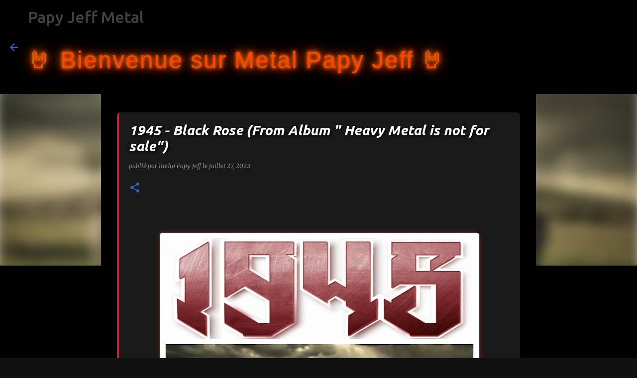

--- FILE ---
content_type: text/html; charset=UTF-8
request_url: https://www.radiopapyjeff.com/2022/07/1945-black-rose-from-album-heavy-metal.html
body_size: 24905
content:
<!DOCTYPE html>
<html dir='ltr' lang='fr'>
<head>
<meta content='width=device-width, initial-scale=1' name='viewport'/>
<title>1945 - Black Rose (From Album &quot; Heavy Metal is not for sale&quot;)</title>
<meta content='text/html; charset=UTF-8' http-equiv='Content-Type'/>
<!-- Chrome, Firefox OS and Opera -->
<meta content='#fefefe' name='theme-color'/>
<!-- Windows Phone -->
<meta content='#fefefe' name='msapplication-navbutton-color'/>
<meta content='blogger' name='generator'/>
<link href='https://www.radiopapyjeff.com/favicon.ico' rel='icon' type='image/x-icon'/>
<link href='https://www.radiopapyjeff.com/2022/07/1945-black-rose-from-album-heavy-metal.html' rel='canonical'/>
<link rel="alternate" type="application/atom+xml" title="Papy Jeff Metal - Atom" href="https://www.radiopapyjeff.com/feeds/posts/default" />
<link rel="alternate" type="application/rss+xml" title="Papy Jeff Metal - RSS" href="https://www.radiopapyjeff.com/feeds/posts/default?alt=rss" />
<link rel="service.post" type="application/atom+xml" title="Papy Jeff Metal - Atom" href="https://www.blogger.com/feeds/339565354826814711/posts/default" />

<link rel="alternate" type="application/atom+xml" title="Papy Jeff Metal - Atom" href="https://www.radiopapyjeff.com/feeds/5294849016887979057/comments/default" />
<!--Can't find substitution for tag [blog.ieCssRetrofitLinks]-->
<link href='https://blogger.googleusercontent.com/img/b/R29vZ2xl/AVvXsEgQSg_sekGnWUu9IGKp4leZnTT-K9QGFy7LqxAei_HY6htyd0Bu0H6gRLlg2xK4eO7-KQ3XjH6hWssMRKQ1dxaLJYRJhpDuxQk8d0OGzOo-BkfATsewTT3sQdCjGBvUq41GckN3Z7UHL_ewfl21nCfJzkAS95a7bmmlRab5nPDyyVpXffaZDkIgIcKauQ/w640-h640/1945%20Insta.jpg' rel='image_src'/>
<meta content='1945, Black Rose, Heavy Metal is not for sale' name='description'/>
<meta content='https://www.radiopapyjeff.com/2022/07/1945-black-rose-from-album-heavy-metal.html' property='og:url'/>
<meta content='1945 - Black Rose (From Album &quot; Heavy Metal is not for sale&quot;)' property='og:title'/>
<meta content='1945, Black Rose, Heavy Metal is not for sale' property='og:description'/>
<meta content='https://blogger.googleusercontent.com/img/b/R29vZ2xl/AVvXsEgQSg_sekGnWUu9IGKp4leZnTT-K9QGFy7LqxAei_HY6htyd0Bu0H6gRLlg2xK4eO7-KQ3XjH6hWssMRKQ1dxaLJYRJhpDuxQk8d0OGzOo-BkfATsewTT3sQdCjGBvUq41GckN3Z7UHL_ewfl21nCfJzkAS95a7bmmlRab5nPDyyVpXffaZDkIgIcKauQ/w1200-h630-p-k-no-nu/1945%20Insta.jpg' property='og:image'/>
<style type='text/css'>@font-face{font-family:'Lato';font-style:normal;font-weight:400;font-display:swap;src:url(//fonts.gstatic.com/s/lato/v25/S6uyw4BMUTPHjxAwXiWtFCfQ7A.woff2)format('woff2');unicode-range:U+0100-02BA,U+02BD-02C5,U+02C7-02CC,U+02CE-02D7,U+02DD-02FF,U+0304,U+0308,U+0329,U+1D00-1DBF,U+1E00-1E9F,U+1EF2-1EFF,U+2020,U+20A0-20AB,U+20AD-20C0,U+2113,U+2C60-2C7F,U+A720-A7FF;}@font-face{font-family:'Lato';font-style:normal;font-weight:400;font-display:swap;src:url(//fonts.gstatic.com/s/lato/v25/S6uyw4BMUTPHjx4wXiWtFCc.woff2)format('woff2');unicode-range:U+0000-00FF,U+0131,U+0152-0153,U+02BB-02BC,U+02C6,U+02DA,U+02DC,U+0304,U+0308,U+0329,U+2000-206F,U+20AC,U+2122,U+2191,U+2193,U+2212,U+2215,U+FEFF,U+FFFD;}@font-face{font-family:'Lato';font-style:normal;font-weight:700;font-display:swap;src:url(//fonts.gstatic.com/s/lato/v25/S6u9w4BMUTPHh6UVSwaPGQ3q5d0N7w.woff2)format('woff2');unicode-range:U+0100-02BA,U+02BD-02C5,U+02C7-02CC,U+02CE-02D7,U+02DD-02FF,U+0304,U+0308,U+0329,U+1D00-1DBF,U+1E00-1E9F,U+1EF2-1EFF,U+2020,U+20A0-20AB,U+20AD-20C0,U+2113,U+2C60-2C7F,U+A720-A7FF;}@font-face{font-family:'Lato';font-style:normal;font-weight:700;font-display:swap;src:url(//fonts.gstatic.com/s/lato/v25/S6u9w4BMUTPHh6UVSwiPGQ3q5d0.woff2)format('woff2');unicode-range:U+0000-00FF,U+0131,U+0152-0153,U+02BB-02BC,U+02C6,U+02DA,U+02DC,U+0304,U+0308,U+0329,U+2000-206F,U+20AC,U+2122,U+2191,U+2193,U+2212,U+2215,U+FEFF,U+FFFD;}@font-face{font-family:'Lato';font-style:normal;font-weight:900;font-display:swap;src:url(//fonts.gstatic.com/s/lato/v25/S6u9w4BMUTPHh50XSwaPGQ3q5d0N7w.woff2)format('woff2');unicode-range:U+0100-02BA,U+02BD-02C5,U+02C7-02CC,U+02CE-02D7,U+02DD-02FF,U+0304,U+0308,U+0329,U+1D00-1DBF,U+1E00-1E9F,U+1EF2-1EFF,U+2020,U+20A0-20AB,U+20AD-20C0,U+2113,U+2C60-2C7F,U+A720-A7FF;}@font-face{font-family:'Lato';font-style:normal;font-weight:900;font-display:swap;src:url(//fonts.gstatic.com/s/lato/v25/S6u9w4BMUTPHh50XSwiPGQ3q5d0.woff2)format('woff2');unicode-range:U+0000-00FF,U+0131,U+0152-0153,U+02BB-02BC,U+02C6,U+02DA,U+02DC,U+0304,U+0308,U+0329,U+2000-206F,U+20AC,U+2122,U+2191,U+2193,U+2212,U+2215,U+FEFF,U+FFFD;}@font-face{font-family:'Merriweather';font-style:italic;font-weight:300;font-stretch:100%;font-display:swap;src:url(//fonts.gstatic.com/s/merriweather/v33/u-4c0qyriQwlOrhSvowK_l5-eTxCVx0ZbwLvKH2Gk9hLmp0v5yA-xXPqCzLvF-adrHOg7iDTFw.woff2)format('woff2');unicode-range:U+0460-052F,U+1C80-1C8A,U+20B4,U+2DE0-2DFF,U+A640-A69F,U+FE2E-FE2F;}@font-face{font-family:'Merriweather';font-style:italic;font-weight:300;font-stretch:100%;font-display:swap;src:url(//fonts.gstatic.com/s/merriweather/v33/u-4c0qyriQwlOrhSvowK_l5-eTxCVx0ZbwLvKH2Gk9hLmp0v5yA-xXPqCzLvF--drHOg7iDTFw.woff2)format('woff2');unicode-range:U+0301,U+0400-045F,U+0490-0491,U+04B0-04B1,U+2116;}@font-face{font-family:'Merriweather';font-style:italic;font-weight:300;font-stretch:100%;font-display:swap;src:url(//fonts.gstatic.com/s/merriweather/v33/u-4c0qyriQwlOrhSvowK_l5-eTxCVx0ZbwLvKH2Gk9hLmp0v5yA-xXPqCzLvF-SdrHOg7iDTFw.woff2)format('woff2');unicode-range:U+0102-0103,U+0110-0111,U+0128-0129,U+0168-0169,U+01A0-01A1,U+01AF-01B0,U+0300-0301,U+0303-0304,U+0308-0309,U+0323,U+0329,U+1EA0-1EF9,U+20AB;}@font-face{font-family:'Merriweather';font-style:italic;font-weight:300;font-stretch:100%;font-display:swap;src:url(//fonts.gstatic.com/s/merriweather/v33/u-4c0qyriQwlOrhSvowK_l5-eTxCVx0ZbwLvKH2Gk9hLmp0v5yA-xXPqCzLvF-WdrHOg7iDTFw.woff2)format('woff2');unicode-range:U+0100-02BA,U+02BD-02C5,U+02C7-02CC,U+02CE-02D7,U+02DD-02FF,U+0304,U+0308,U+0329,U+1D00-1DBF,U+1E00-1E9F,U+1EF2-1EFF,U+2020,U+20A0-20AB,U+20AD-20C0,U+2113,U+2C60-2C7F,U+A720-A7FF;}@font-face{font-family:'Merriweather';font-style:italic;font-weight:300;font-stretch:100%;font-display:swap;src:url(//fonts.gstatic.com/s/merriweather/v33/u-4c0qyriQwlOrhSvowK_l5-eTxCVx0ZbwLvKH2Gk9hLmp0v5yA-xXPqCzLvF-udrHOg7iA.woff2)format('woff2');unicode-range:U+0000-00FF,U+0131,U+0152-0153,U+02BB-02BC,U+02C6,U+02DA,U+02DC,U+0304,U+0308,U+0329,U+2000-206F,U+20AC,U+2122,U+2191,U+2193,U+2212,U+2215,U+FEFF,U+FFFD;}@font-face{font-family:'Merriweather';font-style:italic;font-weight:400;font-stretch:100%;font-display:swap;src:url(//fonts.gstatic.com/s/merriweather/v33/u-4c0qyriQwlOrhSvowK_l5-eTxCVx0ZbwLvKH2Gk9hLmp0v5yA-xXPqCzLvF-adrHOg7iDTFw.woff2)format('woff2');unicode-range:U+0460-052F,U+1C80-1C8A,U+20B4,U+2DE0-2DFF,U+A640-A69F,U+FE2E-FE2F;}@font-face{font-family:'Merriweather';font-style:italic;font-weight:400;font-stretch:100%;font-display:swap;src:url(//fonts.gstatic.com/s/merriweather/v33/u-4c0qyriQwlOrhSvowK_l5-eTxCVx0ZbwLvKH2Gk9hLmp0v5yA-xXPqCzLvF--drHOg7iDTFw.woff2)format('woff2');unicode-range:U+0301,U+0400-045F,U+0490-0491,U+04B0-04B1,U+2116;}@font-face{font-family:'Merriweather';font-style:italic;font-weight:400;font-stretch:100%;font-display:swap;src:url(//fonts.gstatic.com/s/merriweather/v33/u-4c0qyriQwlOrhSvowK_l5-eTxCVx0ZbwLvKH2Gk9hLmp0v5yA-xXPqCzLvF-SdrHOg7iDTFw.woff2)format('woff2');unicode-range:U+0102-0103,U+0110-0111,U+0128-0129,U+0168-0169,U+01A0-01A1,U+01AF-01B0,U+0300-0301,U+0303-0304,U+0308-0309,U+0323,U+0329,U+1EA0-1EF9,U+20AB;}@font-face{font-family:'Merriweather';font-style:italic;font-weight:400;font-stretch:100%;font-display:swap;src:url(//fonts.gstatic.com/s/merriweather/v33/u-4c0qyriQwlOrhSvowK_l5-eTxCVx0ZbwLvKH2Gk9hLmp0v5yA-xXPqCzLvF-WdrHOg7iDTFw.woff2)format('woff2');unicode-range:U+0100-02BA,U+02BD-02C5,U+02C7-02CC,U+02CE-02D7,U+02DD-02FF,U+0304,U+0308,U+0329,U+1D00-1DBF,U+1E00-1E9F,U+1EF2-1EFF,U+2020,U+20A0-20AB,U+20AD-20C0,U+2113,U+2C60-2C7F,U+A720-A7FF;}@font-face{font-family:'Merriweather';font-style:italic;font-weight:400;font-stretch:100%;font-display:swap;src:url(//fonts.gstatic.com/s/merriweather/v33/u-4c0qyriQwlOrhSvowK_l5-eTxCVx0ZbwLvKH2Gk9hLmp0v5yA-xXPqCzLvF-udrHOg7iA.woff2)format('woff2');unicode-range:U+0000-00FF,U+0131,U+0152-0153,U+02BB-02BC,U+02C6,U+02DA,U+02DC,U+0304,U+0308,U+0329,U+2000-206F,U+20AC,U+2122,U+2191,U+2193,U+2212,U+2215,U+FEFF,U+FFFD;}@font-face{font-family:'Merriweather';font-style:normal;font-weight:400;font-stretch:100%;font-display:swap;src:url(//fonts.gstatic.com/s/merriweather/v33/u-4e0qyriQwlOrhSvowK_l5UcA6zuSYEqOzpPe3HOZJ5eX1WtLaQwmYiSeqnJ-mXq1Gi3iE.woff2)format('woff2');unicode-range:U+0460-052F,U+1C80-1C8A,U+20B4,U+2DE0-2DFF,U+A640-A69F,U+FE2E-FE2F;}@font-face{font-family:'Merriweather';font-style:normal;font-weight:400;font-stretch:100%;font-display:swap;src:url(//fonts.gstatic.com/s/merriweather/v33/u-4e0qyriQwlOrhSvowK_l5UcA6zuSYEqOzpPe3HOZJ5eX1WtLaQwmYiSequJ-mXq1Gi3iE.woff2)format('woff2');unicode-range:U+0301,U+0400-045F,U+0490-0491,U+04B0-04B1,U+2116;}@font-face{font-family:'Merriweather';font-style:normal;font-weight:400;font-stretch:100%;font-display:swap;src:url(//fonts.gstatic.com/s/merriweather/v33/u-4e0qyriQwlOrhSvowK_l5UcA6zuSYEqOzpPe3HOZJ5eX1WtLaQwmYiSeqlJ-mXq1Gi3iE.woff2)format('woff2');unicode-range:U+0102-0103,U+0110-0111,U+0128-0129,U+0168-0169,U+01A0-01A1,U+01AF-01B0,U+0300-0301,U+0303-0304,U+0308-0309,U+0323,U+0329,U+1EA0-1EF9,U+20AB;}@font-face{font-family:'Merriweather';font-style:normal;font-weight:400;font-stretch:100%;font-display:swap;src:url(//fonts.gstatic.com/s/merriweather/v33/u-4e0qyriQwlOrhSvowK_l5UcA6zuSYEqOzpPe3HOZJ5eX1WtLaQwmYiSeqkJ-mXq1Gi3iE.woff2)format('woff2');unicode-range:U+0100-02BA,U+02BD-02C5,U+02C7-02CC,U+02CE-02D7,U+02DD-02FF,U+0304,U+0308,U+0329,U+1D00-1DBF,U+1E00-1E9F,U+1EF2-1EFF,U+2020,U+20A0-20AB,U+20AD-20C0,U+2113,U+2C60-2C7F,U+A720-A7FF;}@font-face{font-family:'Merriweather';font-style:normal;font-weight:400;font-stretch:100%;font-display:swap;src:url(//fonts.gstatic.com/s/merriweather/v33/u-4e0qyriQwlOrhSvowK_l5UcA6zuSYEqOzpPe3HOZJ5eX1WtLaQwmYiSeqqJ-mXq1Gi.woff2)format('woff2');unicode-range:U+0000-00FF,U+0131,U+0152-0153,U+02BB-02BC,U+02C6,U+02DA,U+02DC,U+0304,U+0308,U+0329,U+2000-206F,U+20AC,U+2122,U+2191,U+2193,U+2212,U+2215,U+FEFF,U+FFFD;}@font-face{font-family:'Merriweather';font-style:normal;font-weight:700;font-stretch:100%;font-display:swap;src:url(//fonts.gstatic.com/s/merriweather/v33/u-4e0qyriQwlOrhSvowK_l5UcA6zuSYEqOzpPe3HOZJ5eX1WtLaQwmYiSeqnJ-mXq1Gi3iE.woff2)format('woff2');unicode-range:U+0460-052F,U+1C80-1C8A,U+20B4,U+2DE0-2DFF,U+A640-A69F,U+FE2E-FE2F;}@font-face{font-family:'Merriweather';font-style:normal;font-weight:700;font-stretch:100%;font-display:swap;src:url(//fonts.gstatic.com/s/merriweather/v33/u-4e0qyriQwlOrhSvowK_l5UcA6zuSYEqOzpPe3HOZJ5eX1WtLaQwmYiSequJ-mXq1Gi3iE.woff2)format('woff2');unicode-range:U+0301,U+0400-045F,U+0490-0491,U+04B0-04B1,U+2116;}@font-face{font-family:'Merriweather';font-style:normal;font-weight:700;font-stretch:100%;font-display:swap;src:url(//fonts.gstatic.com/s/merriweather/v33/u-4e0qyriQwlOrhSvowK_l5UcA6zuSYEqOzpPe3HOZJ5eX1WtLaQwmYiSeqlJ-mXq1Gi3iE.woff2)format('woff2');unicode-range:U+0102-0103,U+0110-0111,U+0128-0129,U+0168-0169,U+01A0-01A1,U+01AF-01B0,U+0300-0301,U+0303-0304,U+0308-0309,U+0323,U+0329,U+1EA0-1EF9,U+20AB;}@font-face{font-family:'Merriweather';font-style:normal;font-weight:700;font-stretch:100%;font-display:swap;src:url(//fonts.gstatic.com/s/merriweather/v33/u-4e0qyriQwlOrhSvowK_l5UcA6zuSYEqOzpPe3HOZJ5eX1WtLaQwmYiSeqkJ-mXq1Gi3iE.woff2)format('woff2');unicode-range:U+0100-02BA,U+02BD-02C5,U+02C7-02CC,U+02CE-02D7,U+02DD-02FF,U+0304,U+0308,U+0329,U+1D00-1DBF,U+1E00-1E9F,U+1EF2-1EFF,U+2020,U+20A0-20AB,U+20AD-20C0,U+2113,U+2C60-2C7F,U+A720-A7FF;}@font-face{font-family:'Merriweather';font-style:normal;font-weight:700;font-stretch:100%;font-display:swap;src:url(//fonts.gstatic.com/s/merriweather/v33/u-4e0qyriQwlOrhSvowK_l5UcA6zuSYEqOzpPe3HOZJ5eX1WtLaQwmYiSeqqJ-mXq1Gi.woff2)format('woff2');unicode-range:U+0000-00FF,U+0131,U+0152-0153,U+02BB-02BC,U+02C6,U+02DA,U+02DC,U+0304,U+0308,U+0329,U+2000-206F,U+20AC,U+2122,U+2191,U+2193,U+2212,U+2215,U+FEFF,U+FFFD;}@font-face{font-family:'Merriweather';font-style:normal;font-weight:900;font-stretch:100%;font-display:swap;src:url(//fonts.gstatic.com/s/merriweather/v33/u-4e0qyriQwlOrhSvowK_l5UcA6zuSYEqOzpPe3HOZJ5eX1WtLaQwmYiSeqnJ-mXq1Gi3iE.woff2)format('woff2');unicode-range:U+0460-052F,U+1C80-1C8A,U+20B4,U+2DE0-2DFF,U+A640-A69F,U+FE2E-FE2F;}@font-face{font-family:'Merriweather';font-style:normal;font-weight:900;font-stretch:100%;font-display:swap;src:url(//fonts.gstatic.com/s/merriweather/v33/u-4e0qyriQwlOrhSvowK_l5UcA6zuSYEqOzpPe3HOZJ5eX1WtLaQwmYiSequJ-mXq1Gi3iE.woff2)format('woff2');unicode-range:U+0301,U+0400-045F,U+0490-0491,U+04B0-04B1,U+2116;}@font-face{font-family:'Merriweather';font-style:normal;font-weight:900;font-stretch:100%;font-display:swap;src:url(//fonts.gstatic.com/s/merriweather/v33/u-4e0qyriQwlOrhSvowK_l5UcA6zuSYEqOzpPe3HOZJ5eX1WtLaQwmYiSeqlJ-mXq1Gi3iE.woff2)format('woff2');unicode-range:U+0102-0103,U+0110-0111,U+0128-0129,U+0168-0169,U+01A0-01A1,U+01AF-01B0,U+0300-0301,U+0303-0304,U+0308-0309,U+0323,U+0329,U+1EA0-1EF9,U+20AB;}@font-face{font-family:'Merriweather';font-style:normal;font-weight:900;font-stretch:100%;font-display:swap;src:url(//fonts.gstatic.com/s/merriweather/v33/u-4e0qyriQwlOrhSvowK_l5UcA6zuSYEqOzpPe3HOZJ5eX1WtLaQwmYiSeqkJ-mXq1Gi3iE.woff2)format('woff2');unicode-range:U+0100-02BA,U+02BD-02C5,U+02C7-02CC,U+02CE-02D7,U+02DD-02FF,U+0304,U+0308,U+0329,U+1D00-1DBF,U+1E00-1E9F,U+1EF2-1EFF,U+2020,U+20A0-20AB,U+20AD-20C0,U+2113,U+2C60-2C7F,U+A720-A7FF;}@font-face{font-family:'Merriweather';font-style:normal;font-weight:900;font-stretch:100%;font-display:swap;src:url(//fonts.gstatic.com/s/merriweather/v33/u-4e0qyriQwlOrhSvowK_l5UcA6zuSYEqOzpPe3HOZJ5eX1WtLaQwmYiSeqqJ-mXq1Gi.woff2)format('woff2');unicode-range:U+0000-00FF,U+0131,U+0152-0153,U+02BB-02BC,U+02C6,U+02DA,U+02DC,U+0304,U+0308,U+0329,U+2000-206F,U+20AC,U+2122,U+2191,U+2193,U+2212,U+2215,U+FEFF,U+FFFD;}@font-face{font-family:'Ubuntu';font-style:italic;font-weight:700;font-display:swap;src:url(//fonts.gstatic.com/s/ubuntu/v21/4iCp6KVjbNBYlgoKejZPslyCN4FNgYUJ31U.woff2)format('woff2');unicode-range:U+0460-052F,U+1C80-1C8A,U+20B4,U+2DE0-2DFF,U+A640-A69F,U+FE2E-FE2F;}@font-face{font-family:'Ubuntu';font-style:italic;font-weight:700;font-display:swap;src:url(//fonts.gstatic.com/s/ubuntu/v21/4iCp6KVjbNBYlgoKejZPslyLN4FNgYUJ31U.woff2)format('woff2');unicode-range:U+0301,U+0400-045F,U+0490-0491,U+04B0-04B1,U+2116;}@font-face{font-family:'Ubuntu';font-style:italic;font-weight:700;font-display:swap;src:url(//fonts.gstatic.com/s/ubuntu/v21/4iCp6KVjbNBYlgoKejZPslyDN4FNgYUJ31U.woff2)format('woff2');unicode-range:U+1F00-1FFF;}@font-face{font-family:'Ubuntu';font-style:italic;font-weight:700;font-display:swap;src:url(//fonts.gstatic.com/s/ubuntu/v21/4iCp6KVjbNBYlgoKejZPslyMN4FNgYUJ31U.woff2)format('woff2');unicode-range:U+0370-0377,U+037A-037F,U+0384-038A,U+038C,U+038E-03A1,U+03A3-03FF;}@font-face{font-family:'Ubuntu';font-style:italic;font-weight:700;font-display:swap;src:url(//fonts.gstatic.com/s/ubuntu/v21/4iCp6KVjbNBYlgoKejZPslyBN4FNgYUJ31U.woff2)format('woff2');unicode-range:U+0100-02BA,U+02BD-02C5,U+02C7-02CC,U+02CE-02D7,U+02DD-02FF,U+0304,U+0308,U+0329,U+1D00-1DBF,U+1E00-1E9F,U+1EF2-1EFF,U+2020,U+20A0-20AB,U+20AD-20C0,U+2113,U+2C60-2C7F,U+A720-A7FF;}@font-face{font-family:'Ubuntu';font-style:italic;font-weight:700;font-display:swap;src:url(//fonts.gstatic.com/s/ubuntu/v21/4iCp6KVjbNBYlgoKejZPslyPN4FNgYUJ.woff2)format('woff2');unicode-range:U+0000-00FF,U+0131,U+0152-0153,U+02BB-02BC,U+02C6,U+02DA,U+02DC,U+0304,U+0308,U+0329,U+2000-206F,U+20AC,U+2122,U+2191,U+2193,U+2212,U+2215,U+FEFF,U+FFFD;}@font-face{font-family:'Ubuntu';font-style:normal;font-weight:400;font-display:swap;src:url(//fonts.gstatic.com/s/ubuntu/v21/4iCs6KVjbNBYlgoKcg72nU6AF7xm.woff2)format('woff2');unicode-range:U+0460-052F,U+1C80-1C8A,U+20B4,U+2DE0-2DFF,U+A640-A69F,U+FE2E-FE2F;}@font-face{font-family:'Ubuntu';font-style:normal;font-weight:400;font-display:swap;src:url(//fonts.gstatic.com/s/ubuntu/v21/4iCs6KVjbNBYlgoKew72nU6AF7xm.woff2)format('woff2');unicode-range:U+0301,U+0400-045F,U+0490-0491,U+04B0-04B1,U+2116;}@font-face{font-family:'Ubuntu';font-style:normal;font-weight:400;font-display:swap;src:url(//fonts.gstatic.com/s/ubuntu/v21/4iCs6KVjbNBYlgoKcw72nU6AF7xm.woff2)format('woff2');unicode-range:U+1F00-1FFF;}@font-face{font-family:'Ubuntu';font-style:normal;font-weight:400;font-display:swap;src:url(//fonts.gstatic.com/s/ubuntu/v21/4iCs6KVjbNBYlgoKfA72nU6AF7xm.woff2)format('woff2');unicode-range:U+0370-0377,U+037A-037F,U+0384-038A,U+038C,U+038E-03A1,U+03A3-03FF;}@font-face{font-family:'Ubuntu';font-style:normal;font-weight:400;font-display:swap;src:url(//fonts.gstatic.com/s/ubuntu/v21/4iCs6KVjbNBYlgoKcQ72nU6AF7xm.woff2)format('woff2');unicode-range:U+0100-02BA,U+02BD-02C5,U+02C7-02CC,U+02CE-02D7,U+02DD-02FF,U+0304,U+0308,U+0329,U+1D00-1DBF,U+1E00-1E9F,U+1EF2-1EFF,U+2020,U+20A0-20AB,U+20AD-20C0,U+2113,U+2C60-2C7F,U+A720-A7FF;}@font-face{font-family:'Ubuntu';font-style:normal;font-weight:400;font-display:swap;src:url(//fonts.gstatic.com/s/ubuntu/v21/4iCs6KVjbNBYlgoKfw72nU6AFw.woff2)format('woff2');unicode-range:U+0000-00FF,U+0131,U+0152-0153,U+02BB-02BC,U+02C6,U+02DA,U+02DC,U+0304,U+0308,U+0329,U+2000-206F,U+20AC,U+2122,U+2191,U+2193,U+2212,U+2215,U+FEFF,U+FFFD;}@font-face{font-family:'Ubuntu';font-style:normal;font-weight:500;font-display:swap;src:url(//fonts.gstatic.com/s/ubuntu/v21/4iCv6KVjbNBYlgoCjC3jvWyNPYZvg7UI.woff2)format('woff2');unicode-range:U+0460-052F,U+1C80-1C8A,U+20B4,U+2DE0-2DFF,U+A640-A69F,U+FE2E-FE2F;}@font-face{font-family:'Ubuntu';font-style:normal;font-weight:500;font-display:swap;src:url(//fonts.gstatic.com/s/ubuntu/v21/4iCv6KVjbNBYlgoCjC3jtGyNPYZvg7UI.woff2)format('woff2');unicode-range:U+0301,U+0400-045F,U+0490-0491,U+04B0-04B1,U+2116;}@font-face{font-family:'Ubuntu';font-style:normal;font-weight:500;font-display:swap;src:url(//fonts.gstatic.com/s/ubuntu/v21/4iCv6KVjbNBYlgoCjC3jvGyNPYZvg7UI.woff2)format('woff2');unicode-range:U+1F00-1FFF;}@font-face{font-family:'Ubuntu';font-style:normal;font-weight:500;font-display:swap;src:url(//fonts.gstatic.com/s/ubuntu/v21/4iCv6KVjbNBYlgoCjC3js2yNPYZvg7UI.woff2)format('woff2');unicode-range:U+0370-0377,U+037A-037F,U+0384-038A,U+038C,U+038E-03A1,U+03A3-03FF;}@font-face{font-family:'Ubuntu';font-style:normal;font-weight:500;font-display:swap;src:url(//fonts.gstatic.com/s/ubuntu/v21/4iCv6KVjbNBYlgoCjC3jvmyNPYZvg7UI.woff2)format('woff2');unicode-range:U+0100-02BA,U+02BD-02C5,U+02C7-02CC,U+02CE-02D7,U+02DD-02FF,U+0304,U+0308,U+0329,U+1D00-1DBF,U+1E00-1E9F,U+1EF2-1EFF,U+2020,U+20A0-20AB,U+20AD-20C0,U+2113,U+2C60-2C7F,U+A720-A7FF;}@font-face{font-family:'Ubuntu';font-style:normal;font-weight:500;font-display:swap;src:url(//fonts.gstatic.com/s/ubuntu/v21/4iCv6KVjbNBYlgoCjC3jsGyNPYZvgw.woff2)format('woff2');unicode-range:U+0000-00FF,U+0131,U+0152-0153,U+02BB-02BC,U+02C6,U+02DA,U+02DC,U+0304,U+0308,U+0329,U+2000-206F,U+20AC,U+2122,U+2191,U+2193,U+2212,U+2215,U+FEFF,U+FFFD;}@font-face{font-family:'Ubuntu';font-style:normal;font-weight:700;font-display:swap;src:url(//fonts.gstatic.com/s/ubuntu/v21/4iCv6KVjbNBYlgoCxCvjvWyNPYZvg7UI.woff2)format('woff2');unicode-range:U+0460-052F,U+1C80-1C8A,U+20B4,U+2DE0-2DFF,U+A640-A69F,U+FE2E-FE2F;}@font-face{font-family:'Ubuntu';font-style:normal;font-weight:700;font-display:swap;src:url(//fonts.gstatic.com/s/ubuntu/v21/4iCv6KVjbNBYlgoCxCvjtGyNPYZvg7UI.woff2)format('woff2');unicode-range:U+0301,U+0400-045F,U+0490-0491,U+04B0-04B1,U+2116;}@font-face{font-family:'Ubuntu';font-style:normal;font-weight:700;font-display:swap;src:url(//fonts.gstatic.com/s/ubuntu/v21/4iCv6KVjbNBYlgoCxCvjvGyNPYZvg7UI.woff2)format('woff2');unicode-range:U+1F00-1FFF;}@font-face{font-family:'Ubuntu';font-style:normal;font-weight:700;font-display:swap;src:url(//fonts.gstatic.com/s/ubuntu/v21/4iCv6KVjbNBYlgoCxCvjs2yNPYZvg7UI.woff2)format('woff2');unicode-range:U+0370-0377,U+037A-037F,U+0384-038A,U+038C,U+038E-03A1,U+03A3-03FF;}@font-face{font-family:'Ubuntu';font-style:normal;font-weight:700;font-display:swap;src:url(//fonts.gstatic.com/s/ubuntu/v21/4iCv6KVjbNBYlgoCxCvjvmyNPYZvg7UI.woff2)format('woff2');unicode-range:U+0100-02BA,U+02BD-02C5,U+02C7-02CC,U+02CE-02D7,U+02DD-02FF,U+0304,U+0308,U+0329,U+1D00-1DBF,U+1E00-1E9F,U+1EF2-1EFF,U+2020,U+20A0-20AB,U+20AD-20C0,U+2113,U+2C60-2C7F,U+A720-A7FF;}@font-face{font-family:'Ubuntu';font-style:normal;font-weight:700;font-display:swap;src:url(//fonts.gstatic.com/s/ubuntu/v21/4iCv6KVjbNBYlgoCxCvjsGyNPYZvgw.woff2)format('woff2');unicode-range:U+0000-00FF,U+0131,U+0152-0153,U+02BB-02BC,U+02C6,U+02DA,U+02DC,U+0304,U+0308,U+0329,U+2000-206F,U+20AC,U+2122,U+2191,U+2193,U+2212,U+2215,U+FEFF,U+FFFD;}</style>
<style id='page-skin-1' type='text/css'><!--
/*! normalize.css v8.0.0 | MIT License | github.com/necolas/normalize.css */html{line-height:1.15;-webkit-text-size-adjust:100%}body{margin:0}h1{font-size:2em;margin:.67em 0}hr{box-sizing:content-box;height:0;overflow:visible}pre{font-family:monospace,monospace;font-size:1em}a{background-color:transparent}abbr[title]{border-bottom:none;text-decoration:underline;text-decoration:underline dotted}b,strong{font-weight:bolder}code,kbd,samp{font-family:monospace,monospace;font-size:1em}small{font-size:80%}sub,sup{font-size:75%;line-height:0;position:relative;vertical-align:baseline}sub{bottom:-0.25em}sup{top:-0.5em}img{border-style:none}button,input,optgroup,select,textarea{font-family:inherit;font-size:100%;line-height:1.15;margin:0}button,input{overflow:visible}button,select{text-transform:none}button,[type="button"],[type="reset"],[type="submit"]{-webkit-appearance:button}button::-moz-focus-inner,[type="button"]::-moz-focus-inner,[type="reset"]::-moz-focus-inner,[type="submit"]::-moz-focus-inner{border-style:none;padding:0}button:-moz-focusring,[type="button"]:-moz-focusring,[type="reset"]:-moz-focusring,[type="submit"]:-moz-focusring{outline:1px dotted ButtonText}fieldset{padding:.35em .75em .625em}legend{box-sizing:border-box;color:inherit;display:table;max-width:100%;padding:0;white-space:normal}progress{vertical-align:baseline}textarea{overflow:auto}[type="checkbox"],[type="radio"]{box-sizing:border-box;padding:0}[type="number"]::-webkit-inner-spin-button,[type="number"]::-webkit-outer-spin-button{height:auto}[type="search"]{-webkit-appearance:textfield;outline-offset:-2px}[type="search"]::-webkit-search-decoration{-webkit-appearance:none}::-webkit-file-upload-button{-webkit-appearance:button;font:inherit}details{display:block}summary{display:list-item}template{display:none}[hidden]{display:none}
/*!************************************************
* Blogger Template Style
* Name: Emporio
**************************************************/
body{
word-wrap:break-word;
overflow-wrap:break-word;
word-break:break-word
}
.hidden{
display:none
}
.invisible{
visibility:hidden
}
.container:after,.float-container:after{
clear:both;
content:"";
display:table
}
.clearboth{
clear:both
}
#comments .comment .comment-actions,.subscribe-popup .FollowByEmail .follow-by-email-submit{
background:transparent;
border:0;
box-shadow:none;
color:#3367d6;
cursor:pointer;
font-size:14px;
font-weight:700;
outline:none;
text-decoration:none;
text-transform:uppercase;
width:auto
}
.dim-overlay{
height:100vh;
left:0;
position:fixed;
top:0;
width:100%
}
#sharing-dim-overlay{
background-color:transparent
}
input::-ms-clear{
display:none
}
.blogger-logo,.svg-icon-24.blogger-logo{
fill:#ff9800;
opacity:1
}
.skip-navigation{
background-color:#fff;
box-sizing:border-box;
color:#000;
display:block;
height:0;
left:0;
line-height:50px;
overflow:hidden;
padding-top:0;
position:fixed;
text-align:center;
top:0;
-webkit-transition:box-shadow .3s,height .3s,padding-top .3s;
transition:box-shadow .3s,height .3s,padding-top .3s;
width:100%;
z-index:900
}
.skip-navigation:focus{
box-shadow:0 4px 5px 0 rgba(0,0,0,.14),0 1px 10px 0 rgba(0,0,0,.12),0 2px 4px -1px rgba(0,0,0,.2);
height:50px
}
#main{
outline:none
}
.main-heading{
clip:rect(1px,1px,1px,1px);
border:0;
height:1px;
overflow:hidden;
padding:0;
position:absolute;
width:1px
}
.Attribution{
margin-top:1em;
text-align:center
}
.Attribution .blogger img,.Attribution .blogger svg{
vertical-align:bottom
}
.Attribution .blogger img{
margin-right:.5em
}
.Attribution div{
line-height:24px;
margin-top:.5em
}
.Attribution .copyright,.Attribution .image-attribution{
font-size:.7em;
margin-top:1.5em
}
.bg-photo{
background-attachment:scroll!important
}
body .CSS_LIGHTBOX{
z-index:900
}
.extendable .show-less,.extendable .show-more{
border-color:#3367d6;
color:#3367d6;
margin-top:8px
}
.extendable .show-less.hidden,.extendable .show-more.hidden,.inline-ad{
display:none
}
.inline-ad{
max-width:100%;
overflow:hidden
}
.adsbygoogle{
display:block
}
#cookieChoiceInfo{
bottom:0;
top:auto
}
iframe.b-hbp-video{
border:0
}
.post-body iframe{
max-width:100%
}
.post-body a[imageanchor="1"]{
display:inline-block
}
.byline{
margin-right:1em
}
.byline:last-child{
margin-right:0
}
.link-copied-dialog{
max-width:520px;
outline:0
}
.link-copied-dialog .modal-dialog-buttons{
margin-top:8px
}
.link-copied-dialog .goog-buttonset-default{
background:transparent;
border:0
}
.link-copied-dialog .goog-buttonset-default:focus{
outline:0
}
.paging-control-container{
margin-bottom:16px
}
.paging-control-container .paging-control{
display:inline-block
}
.paging-control-container .comment-range-text:after,.paging-control-container .paging-control{
color:#3367d6
}
.paging-control-container .comment-range-text,.paging-control-container .paging-control{
margin-right:8px
}
.paging-control-container .comment-range-text:after,.paging-control-container .paging-control:after{
padding-left:8px;
content:"\b7";
cursor:default;
pointer-events:none
}
.paging-control-container .comment-range-text:last-child:after,.paging-control-container .paging-control:last-child:after{
content:none
}
.byline.reactions iframe{
height:20px
}
.b-notification{
background-color:#fff;
border-bottom:1px solid #000;
box-sizing:border-box;
color:#000;
padding:16px 32px;
text-align:center
}
.b-notification.visible{
-webkit-transition:margin-top .3s cubic-bezier(.4,0,.2,1);
transition:margin-top .3s cubic-bezier(.4,0,.2,1)
}
.b-notification.invisible{
position:absolute
}
.b-notification-close{
position:absolute;
right:8px;
top:8px
}
.no-posts-message{
line-height:40px;
text-align:center
}
@media screen and (max-width:745px){
body.item-view .post-body a[imageanchor="1"][style*="float: left;"],body.item-view .post-body a[imageanchor="1"][style*="float: right;"]{
clear:none!important;
float:none!important
}
body.item-view .post-body a[imageanchor="1"] img{
display:block;
height:auto;
margin:0 auto
}
body.item-view .post-body>.separator:first-child>a[imageanchor="1"]:first-child{
margin-top:20px
}
.post-body a[imageanchor]{
display:block
}
body.item-view .post-body a[imageanchor="1"]{
margin-left:0!important;
margin-right:0!important
}
body.item-view .post-body a[imageanchor="1"]+a[imageanchor="1"]{
margin-top:16px
}
}
.item-control{
display:none
}
#comments{
border-top:1px dashed rgba(0,0,0,.54);
margin-top:20px;
padding:20px
}
#comments .comment-thread ol{
padding-left:0;
margin:0;
padding-left:0
}
#comments .comment .comment-replybox-single,#comments .comment-thread .comment-replies{
margin-left:60px
}
#comments .comment-thread .thread-count{
display:none
}
#comments .comment{
list-style-type:none;
padding:0 0 30px;
position:relative
}
#comments .comment .comment{
padding-bottom:8px
}
.comment .avatar-image-container{
position:absolute
}
.comment .avatar-image-container img{
border-radius:50%
}
.avatar-image-container svg,.comment .avatar-image-container .avatar-icon{
fill:#3367d6;
border:1px solid #3367d6;
border-radius:50%;
box-sizing:border-box;
height:35px;
margin:0;
padding:7px;
width:35px
}
.comment .comment-block{
margin-left:60px;
margin-top:10px;
padding-bottom:0
}
#comments .comment-author-header-wrapper{
margin-left:40px
}
#comments .comment .thread-expanded .comment-block{
padding-bottom:20px
}
#comments .comment .comment-header .user,#comments .comment .comment-header .user a{
color:#fefefe;
font-style:normal;
font-weight:700
}
#comments .comment .comment-actions{
bottom:0;
margin-bottom:15px;
position:absolute
}
#comments .comment .comment-actions>*{
margin-right:8px
}
#comments .comment .comment-header .datetime{
margin-left:8px;
bottom:0;
display:inline-block;
font-size:13px;
font-style:italic
}
#comments .comment .comment-footer .comment-timestamp a,#comments .comment .comment-header .datetime,#comments .comment .comment-header .datetime a{
color:rgba(254,254,254,.54)
}
#comments .comment .comment-content,.comment .comment-body{
margin-top:12px;
word-break:break-word
}
.comment-body{
margin-bottom:12px
}
#comments.embed[data-num-comments="0"]{
border:0;
margin-top:0;
padding-top:0
}
#comment-editor-src,#comments.embed[data-num-comments="0"] #comment-post-message,#comments.embed[data-num-comments="0"] div.comment-form>p,#comments.embed[data-num-comments="0"] p.comment-footer{
display:none
}
.comments .comments-content .loadmore.loaded{
max-height:0;
opacity:0;
overflow:hidden
}
.extendable .remaining-items{
height:0;
overflow:hidden;
-webkit-transition:height .3s cubic-bezier(.4,0,.2,1);
transition:height .3s cubic-bezier(.4,0,.2,1)
}
.extendable .remaining-items.expanded{
height:auto
}
.svg-icon-24,.svg-icon-24-button{
cursor:pointer;
height:24px;
min-width:24px;
width:24px
}
.touch-icon{
margin:-12px;
padding:12px
}
.touch-icon:active,.touch-icon:focus{
background-color:hsla(0,0%,60%,.4);
border-radius:50%
}
svg:not(:root).touch-icon{
overflow:visible
}
html[dir=rtl] .rtl-reversible-icon{
-webkit-transform:scaleX(-1);
transform:scaleX(-1)
}
.svg-icon-24-button,.touch-icon-button{
background:transparent;
border:0;
margin:0;
outline:none;
padding:0
}
.touch-icon-button .touch-icon:active,.touch-icon-button .touch-icon:focus{
background-color:transparent
}
.touch-icon-button:active .touch-icon,.touch-icon-button:focus .touch-icon{
background-color:hsla(0,0%,60%,.4);
border-radius:50%
}
.Profile .default-avatar-wrapper .avatar-icon{
fill:#3367d6;
border:1px solid #3367d6;
border-radius:50%;
box-sizing:border-box;
margin:0
}
.Profile .individual .default-avatar-wrapper .avatar-icon{
padding:25px
}
.Profile .individual .avatar-icon,.Profile .individual .profile-img{
height:90px;
width:90px
}
.Profile .team .default-avatar-wrapper .avatar-icon{
padding:8px
}
.Profile .team .avatar-icon,.Profile .team .default-avatar-wrapper,.Profile .team .profile-img{
height:40px;
width:40px
}
.snippet-container{
margin:0;
overflow:hidden;
position:relative
}
.snippet-fade{
right:0;
bottom:0;
box-sizing:border-box;
position:absolute;
width:96px
}
.snippet-fade:after{
content:"\2026";
float:right
}
.centered-top-container.sticky{
left:0;
position:fixed;
right:0;
top:0;
-webkit-transition-duration:.2s;
transition-duration:.2s;
-webkit-transition-property:opacity,-webkit-transform;
transition-property:opacity,-webkit-transform;
transition-property:transform,opacity;
transition-property:transform,opacity,-webkit-transform;
-webkit-transition-timing-function:cubic-bezier(.4,0,.2,1);
transition-timing-function:cubic-bezier(.4,0,.2,1);
width:auto;
z-index:8
}
.centered-top-placeholder{
display:none
}
.collapsed-header .centered-top-placeholder{
display:block
}
.centered-top-container .Header .replaced h1,.centered-top-placeholder .Header .replaced h1{
display:none
}
.centered-top-container.sticky .Header .replaced h1{
display:block
}
.centered-top-container.sticky .Header .header-widget{
background:none
}
.centered-top-container.sticky .Header .header-image-wrapper{
display:none
}
.centered-top-container img,.centered-top-placeholder img{
max-width:100%
}
.collapsible{
-webkit-transition:height .3s cubic-bezier(.4,0,.2,1);
transition:height .3s cubic-bezier(.4,0,.2,1)
}
.collapsible,.collapsible>summary{
display:block;
overflow:hidden
}
.collapsible>:not(summary){
display:none
}
.collapsible[open]>:not(summary){
display:block
}
.collapsible:focus,.collapsible>summary:focus{
outline:none
}
.collapsible>summary{
cursor:pointer;
display:block;
padding:0
}
.collapsible:focus>summary,.collapsible>summary:focus{
background-color:transparent
}
.collapsible>summary::-webkit-details-marker{
display:none
}
.collapsible-title{
-webkit-box-align:center;
align-items:center;
display:-webkit-box;
display:flex
}
.collapsible-title .title{
-webkit-box-flex:1;
-webkit-box-ordinal-group:1;
flex:1 1 auto;
order:0;
overflow:hidden;
text-overflow:ellipsis;
white-space:nowrap
}
.collapsible-title .chevron-down,.collapsible[open] .collapsible-title .chevron-up{
display:block
}
.collapsible-title .chevron-up,.collapsible[open] .collapsible-title .chevron-down{
display:none
}
.flat-button{
border-radius:2px;
font-weight:700;
margin:-8px;
padding:8px;
text-transform:uppercase
}
.flat-button,.flat-icon-button{
cursor:pointer;
display:inline-block
}
.flat-icon-button{
background:transparent;
border:0;
box-sizing:content-box;
line-height:0;
margin:-12px;
outline:none;
padding:12px
}
.flat-icon-button,.flat-icon-button .splash-wrapper{
border-radius:50%
}
.flat-icon-button .splash.animate{
-webkit-animation-duration:.3s;
animation-duration:.3s
}
body#layout .bg-photo,body#layout .bg-photo-overlay{
display:none
}
body#layout .centered{
max-width:954px
}
body#layout .navigation{
display:none
}
body#layout .sidebar-container{
display:inline-block;
width:40%
}
body#layout .hamburger-menu,body#layout .search{
display:none
}
.overflowable-container{
max-height:44px;
overflow:hidden;
position:relative
}
.overflow-button{
cursor:pointer
}
#overflowable-dim-overlay{
background:transparent
}
.overflow-popup{
background-color:#000000;
box-shadow:0 2px 2px 0 rgba(0,0,0,.14),0 3px 1px -2px rgba(0,0,0,.2),0 1px 5px 0 rgba(0,0,0,.12);
left:0;
max-width:calc(100% - 32px);
position:absolute;
top:0;
visibility:hidden;
z-index:101
}
.overflow-popup ul{
list-style:none
}
.overflow-popup .tabs li,.overflow-popup li{
display:block;
height:auto
}
.overflow-popup .tabs li{
padding-left:0;
padding-right:0
}
.overflow-button.hidden,.overflow-popup .tabs li.hidden,.overflow-popup li.hidden,.widget.Sharing .sharing-button{
display:none
}
.widget.Sharing .sharing-buttons li{
padding:0
}
.widget.Sharing .sharing-buttons li span{
display:none
}
.post-share-buttons{
position:relative
}
.sharing-open.touch-icon-button:active .touch-icon,.sharing-open.touch-icon-button:focus .touch-icon{
background-color:transparent
}
.share-buttons{
background-color:#fefefe;
border-radius:2px;
box-shadow:0 2px 2px 0 rgba(0,0,0,.14),0 3px 1px -2px rgba(0,0,0,.2),0 1px 5px 0 rgba(0,0,0,.12);
color:#3367d6;
list-style:none;
margin:0;
min-width:200px;
padding:8px 0;
position:absolute;
top:-11px;
z-index:101
}
.share-buttons.hidden{
display:none
}
.sharing-button{
background:transparent;
border:0;
cursor:pointer;
margin:0;
outline:none;
padding:0
}
.share-buttons li{
height:48px;
margin:0
}
.share-buttons li:last-child{
margin-bottom:0
}
.share-buttons li .sharing-platform-button{
box-sizing:border-box;
cursor:pointer;
display:block;
height:100%;
margin-bottom:0;
padding:0 16px;
position:relative;
width:100%
}
.share-buttons li .sharing-platform-button:focus,.share-buttons li .sharing-platform-button:hover{
background-color:hsla(0,0%,50%,.1);
outline:none
}
.share-buttons li svg[class*=" sharing-"],.share-buttons li svg[class^=sharing-]{
position:absolute;
top:10px
}
.share-buttons li span.sharing-platform-button{
position:relative;
top:0
}
.share-buttons li .platform-sharing-text{
margin-left:56px;
display:block;
font-size:16px;
line-height:48px;
white-space:nowrap
}
.sidebar-container{
-webkit-overflow-scrolling:touch;
background-color:#000000;
max-width:360px;
overflow-y:auto;
-webkit-transition-duration:.3s;
transition-duration:.3s;
-webkit-transition-property:-webkit-transform;
transition-property:-webkit-transform;
transition-property:transform;
transition-property:transform,-webkit-transform;
-webkit-transition-timing-function:cubic-bezier(0,0,.2,1);
transition-timing-function:cubic-bezier(0,0,.2,1);
width:360px;
z-index:101
}
.sidebar-container .navigation{
line-height:0;
padding:16px
}
.sidebar-container .sidebar-back{
cursor:pointer
}
.sidebar-container .widget{
background:none;
margin:0 16px;
padding:16px 0
}
.sidebar-container .widget .title{
color:#000000;
margin:0
}
.sidebar-container .widget ul{
list-style:none;
margin:0;
padding:0
}
.sidebar-container .widget ul ul{
margin-left:1em
}
.sidebar-container .widget li{
font-size:16px;
line-height:normal
}
.sidebar-container .widget+.widget{
border-top:1px solid #fefefe
}
.BlogArchive li{
margin:16px 0
}
.BlogArchive li:last-child{
margin-bottom:0
}
.Label li a{
display:inline-block
}
.BlogArchive .post-count,.Label .label-count{
margin-left:.25em;
float:right
}
.BlogArchive .post-count:before,.Label .label-count:before{
content:"("
}
.BlogArchive .post-count:after,.Label .label-count:after{
content:")"
}
.widget.Translate .skiptranslate>div{
display:block!important
}
.widget.Profile .profile-link{
display:-webkit-box;
display:flex
}
.widget.Profile .team-member .default-avatar-wrapper,.widget.Profile .team-member .profile-img{
-webkit-box-flex:0;
margin-right:1em;
flex:0 0 auto
}
.widget.Profile .individual .profile-link{
-webkit-box-orient:vertical;
-webkit-box-direction:normal;
flex-direction:column
}
.widget.Profile .team .profile-link .profile-name{
-webkit-box-flex:1;
align-self:center;
display:block;
flex:1 1 auto
}
.dim-overlay{
background-color:rgba(0,0,0,.54)
}
body.sidebar-visible{
overflow-y:hidden
}
@media screen and (max-width:695px){
.sidebar-container{
bottom:0;
left:auto;
position:fixed;
right:0;
top:0
}
.sidebar-container.sidebar-invisible{
-webkit-transform:translateX(100%);
transform:translateX(100%);
-webkit-transition-timing-function:cubic-bezier(.4,0,.6,1);
transition-timing-function:cubic-bezier(.4,0,.6,1)
}
}
.dialog{
background:#000000;
box-shadow:0 2px 2px 0 rgba(0,0,0,.14),0 3px 1px -2px rgba(0,0,0,.2),0 1px 5px 0 rgba(0,0,0,.12);
box-sizing:border-box;
color:#fefefe;
padding:30px;
position:fixed;
text-align:center;
width:calc(100% - 24px);
z-index:101
}
.dialog input[type=email],.dialog input[type=text]{
background-color:transparent;
border:0;
border-bottom:1px solid rgba(254,254,254,.12);
color:#fefefe;
display:block;
font-family:Ubuntu, sans-serif;
font-size:16px;
line-height:24px;
margin:auto;
outline:none;
padding-bottom:7px;
text-align:center;
width:100%
}
.dialog input[type=email]::-webkit-input-placeholder,.dialog input[type=text]::-webkit-input-placeholder{
color:rgba(254,254,254,.5)
}
.dialog input[type=email]::-moz-placeholder,.dialog input[type=text]::-moz-placeholder{
color:rgba(254,254,254,.5)
}
.dialog input[type=email]:-ms-input-placeholder,.dialog input[type=text]:-ms-input-placeholder{
color:rgba(254,254,254,.5)
}
.dialog input[type=email]::-ms-input-placeholder,.dialog input[type=text]::-ms-input-placeholder{
color:rgba(254,254,254,.5)
}
.dialog input[type=email]::placeholder,.dialog input[type=text]::placeholder{
color:rgba(254,254,254,.5)
}
.dialog input[type=email]:focus,.dialog input[type=text]:focus{
border-bottom:2px solid #3367d6;
padding-bottom:6px
}
.dialog input.no-cursor{
color:transparent;
text-shadow:0 0 0 #fefefe
}
.dialog input.no-cursor:focus{
outline:none
}
.dialog input[type=submit]{
font-family:Ubuntu, sans-serif
}
.dialog .goog-buttonset-default{
color:#3367d6
}
.loading-spinner-large{
-webkit-animation:mspin-rotate 1568.63ms linear infinite;
animation:mspin-rotate 1568.63ms linear infinite;
height:48px;
overflow:hidden;
position:absolute;
width:48px;
z-index:200
}
.loading-spinner-large>div{
-webkit-animation:mspin-revrot 5332ms steps(4) infinite;
animation:mspin-revrot 5332ms steps(4) infinite
}
.loading-spinner-large>div>div{
-webkit-animation:mspin-singlecolor-large-film 1333ms steps(81) infinite;
animation:mspin-singlecolor-large-film 1333ms steps(81) infinite;
background-size:100%;
height:48px;
width:3888px
}
.mspin-black-large>div>div,.mspin-grey_54-large>div>div{
background-image:url(https://www.blogblog.com/indie/mspin_black_large.svg)
}
.mspin-white-large>div>div{
background-image:url(https://www.blogblog.com/indie/mspin_white_large.svg)
}
.mspin-grey_54-large{
opacity:.54
}
@-webkit-keyframes mspin-singlecolor-large-film{
0%{
-webkit-transform:translateX(0);
transform:translateX(0)
}
to{
-webkit-transform:translateX(-3888px);
transform:translateX(-3888px)
}
}
@keyframes mspin-singlecolor-large-film{
0%{
-webkit-transform:translateX(0);
transform:translateX(0)
}
to{
-webkit-transform:translateX(-3888px);
transform:translateX(-3888px)
}
}
@-webkit-keyframes mspin-rotate{
0%{
-webkit-transform:rotate(0deg);
transform:rotate(0deg)
}
to{
-webkit-transform:rotate(1turn);
transform:rotate(1turn)
}
}
@keyframes mspin-rotate{
0%{
-webkit-transform:rotate(0deg);
transform:rotate(0deg)
}
to{
-webkit-transform:rotate(1turn);
transform:rotate(1turn)
}
}
@-webkit-keyframes mspin-revrot{
0%{
-webkit-transform:rotate(0deg);
transform:rotate(0deg)
}
to{
-webkit-transform:rotate(-1turn);
transform:rotate(-1turn)
}
}
@keyframes mspin-revrot{
0%{
-webkit-transform:rotate(0deg);
transform:rotate(0deg)
}
to{
-webkit-transform:rotate(-1turn);
transform:rotate(-1turn)
}
}
.subscribe-popup{
max-width:364px
}
.subscribe-popup h3{
color:#fefefe;
font-size:1.8em;
margin-top:0
}
.subscribe-popup .FollowByEmail h3{
display:none
}
.subscribe-popup .FollowByEmail .follow-by-email-submit{
color:#3367d6;
display:inline-block;
margin:24px auto 0;
white-space:normal;
width:auto
}
.subscribe-popup .FollowByEmail .follow-by-email-submit:disabled{
cursor:default;
opacity:.3
}
@media (max-width:800px){
.blog-name div.widget.Subscribe{
margin-bottom:16px
}
body.item-view .blog-name div.widget.Subscribe{
margin:8px auto 16px;
width:100%
}
}
.sidebar-container .svg-icon-24{
fill:#3367d6
}
.centered-top .svg-icon-24{
fill:#3367d6
}
.centered-bottom .svg-icon-24.touch-icon,.centered-bottom a .svg-icon-24,.centered-bottom button .svg-icon-24{
fill:#3367d6
}
.post-wrapper .svg-icon-24.touch-icon,.post-wrapper a .svg-icon-24,.post-wrapper button .svg-icon-24{
fill:#3367d6
}
.centered-bottom .share-buttons .svg-icon-24,.share-buttons .svg-icon-24{
fill:#3367d6
}
.svg-icon-24.hamburger-menu{
fill:#3367d6
}
body#layout .page_body{
padding:0;
position:relative;
top:0
}
body#layout .page{
display:inline-block;
left:inherit;
position:relative;
vertical-align:top;
width:540px
}
body{
background:#f7f7f7 url(https://blogger.googleusercontent.com/img/a/AVvXsEgLlkUv1G-PVvlrel1xBmDP8PoRsxl7DTANeBX6iTUxQlOn8gcYGESCX6UJBvcj-gdAh2WIsYYa9CyLQCFeXSCKWB8Nc-eCAsVC-xlhrbAv8Fo-qOfgrNI-Q2TxQAEmaJ82thL2ENxIuPyPgPBOglQ8jhoOTqRHLPASrTv2P_tvCge4HvUEmTDP3hk7Luq9=s1600) repeat fixed top left;
background-color:#fefefe;
background-size:cover;
font:400 16px Ubuntu, sans-serif;
margin:0;
min-height:100vh
}
body,h3,h3.title{
color:#fefefe
}
.post-wrapper .post-title,.post-wrapper .post-title a,.post-wrapper .post-title a:hover,.post-wrapper .post-title a:visited{
color:#fefefe
}
a{
color:#3367d6;
text-decoration:none
}
a:visited{
color:#3367d6
}
a:hover{
color:#3367d6
}
blockquote{
color:#747474;
font:400 16px Ubuntu, sans-serif;
font-size:x-large;
font-style:italic;
font-weight:300;
text-align:center
}
.dim-overlay{
z-index:100
}
.page{
-webkit-box-orient:vertical;
-webkit-box-direction:normal;
box-sizing:border-box;
display:-webkit-box;
display:flex;
flex-direction:column;
min-height:100vh;
padding-bottom:1em
}
.page>*{
-webkit-box-flex:0;
flex:0 0 auto
}
.page>#footer{
margin-top:auto
}
.bg-photo-container{
overflow:hidden
}
.bg-photo-container,.bg-photo-container .bg-photo{
height:464px;
width:100%
}
.bg-photo-container .bg-photo{
background-position:50%;
background-size:cover;
z-index:-1
}
.centered{
margin:0 auto;
position:relative;
width:1367px
}
.centered .main,.centered .main-container{
float:left
}
.centered .main{
padding-bottom:1em
}
.centered .centered-bottom:after{
clear:both;
content:"";
display:table
}
@media (min-width:1511px){
.page_body.has-vertical-ads .centered{
width:1510px
}
}
@media (min-width:1175px) and (max-width:1367px){
.centered{
width:1031px
}
}
@media (min-width:1175px) and (max-width:1510px){
.page_body.has-vertical-ads .centered{
width:1174px
}
}
@media (max-width:1174px){
.centered{
width:695px
}
}
@media (max-width:695px){
.centered{
max-width:600px;
width:100%
}
}
.feed-view .post-wrapper.hero,.main,.main-container,.post-filter-message,.top-nav .section{
width:992px
}
@media (min-width:1175px) and (max-width:1367px){
.feed-view .post-wrapper.hero,.main,.main-container,.post-filter-message,.top-nav .section{
width:656px
}
}
@media (min-width:1175px) and (max-width:1510px){
.feed-view .page_body.has-vertical-ads .post-wrapper.hero,.page_body.has-vertical-ads .feed-view .post-wrapper.hero,.page_body.has-vertical-ads .main,.page_body.has-vertical-ads .main-container,.page_body.has-vertical-ads .post-filter-message,.page_body.has-vertical-ads .top-nav .section{
width:656px
}
}
@media (max-width:1174px){
.feed-view .post-wrapper.hero,.main,.main-container,.post-filter-message,.top-nav .section{
width:auto
}
}
.widget .title{
font-size:18px;
line-height:28px;
margin:18px 0
}
.extendable .show-less,.extendable .show-more{
color:#3367d6;
cursor:pointer;
font:500 12px Ubuntu, sans-serif;
margin:0 -16px;
padding:16px;
text-transform:uppercase
}
.widget.Profile{
font:400 16px Ubuntu, sans-serif
}
.sidebar-container .widget.Profile{
padding:16px
}
.widget.Profile h2{
display:none
}
.widget.Profile .title{
margin:16px 32px
}
.widget.Profile .profile-img{
border-radius:50%
}
.widget.Profile .individual{
display:-webkit-box;
display:flex
}
.widget.Profile .individual .profile-info{
margin-left:16px;
align-self:center
}
.widget.Profile .profile-datablock{
margin-bottom:.75em;
margin-top:0
}
.widget.Profile .profile-link{
background-image:none!important;
font-family:inherit;
max-width:100%;
overflow:hidden
}
.widget.Profile .individual .profile-link{
display:block;
margin:0 -10px;
padding:0 10px
}
.widget.Profile .individual .profile-data a.profile-link.g-profile,.widget.Profile .team a.profile-link.g-profile .profile-name{
color:#000000;
font:500 16px Ubuntu, sans-serif;
margin-bottom:.75em
}
.widget.Profile .individual .profile-data a.profile-link.g-profile{
line-height:1.25
}
.widget.Profile .individual>a:first-child{
flex-shrink:0
}
.widget.Profile dd{
margin:0
}
.widget.Profile ul{
list-style:none;
padding:0
}
.widget.Profile ul li{
margin:10px 0 30px
}
.widget.Profile .team .extendable,.widget.Profile .team .extendable .first-items,.widget.Profile .team .extendable .remaining-items{
margin:0;
max-width:100%;
padding:0
}
.widget.Profile .team-member .profile-name-container{
-webkit-box-flex:0;
flex:0 1 auto
}
.widget.Profile .team .extendable .show-less,.widget.Profile .team .extendable .show-more{
left:56px;
position:relative
}
#comments a,.post-wrapper a{
color:#3367d6
}
div.widget.Blog .blog-posts .post-outer{
border:0
}
div.widget.Blog .post-outer{
padding-bottom:0
}
.post .thumb{
float:left;
height:20%;
width:20%
}
.no-posts-message,.status-msg-body{
margin:10px 0
}
.blog-pager{
text-align:center
}
.post-title{
margin:0
}
.post-title,.post-title a{
font:italic bold 28px Ubuntu, sans-serif
}
.post-body{
display:block;
font:400 16px Merriweather, Georgia, serif;
line-height:32px;
margin:0
}
.post-body,.post-snippet{
color:#fefefe
}
.post-snippet{
font:400 14px Merriweather, Georgia, serif;
line-height:24px;
margin:8px 0;
max-height:72px
}
.post-snippet .snippet-fade{
background:-webkit-linear-gradient(left,#000000 0,#000000 20%,rgba(0, 0, 0, 0) 100%);
background:linear-gradient(to left,#000000 0,#000000 20%,rgba(0, 0, 0, 0) 100%);
bottom:0;
color:#fefefe;
position:absolute
}
.post-body img{
height:inherit;
max-width:100%
}
.byline,.byline.post-author a,.byline.post-timestamp a{
color:#8e8e8e;
font:italic 400 12px Merriweather, Georgia, serif
}
.byline.post-author{
text-transform:lowercase
}
.byline.post-author a{
text-transform:none
}
.item-byline .byline,.post-header .byline{
margin-right:0
}
.post-share-buttons .share-buttons{
background:#fefefe;
color:#3367d6;
font:400 14px Ubuntu, sans-serif
}
.tr-caption{
color:#747474;
font:400 16px Ubuntu, sans-serif;
font-size:1.1em;
font-style:italic
}
.post-filter-message{
background-color:#3367d6;
box-sizing:border-box;
color:#ffffff;
display:-webkit-box;
display:flex;
font:italic 400 18px Merriweather, Georgia, serif;
margin-bottom:16px;
margin-top:32px;
padding:12px 16px
}
.post-filter-message>div:first-child{
-webkit-box-flex:1;
flex:1 0 auto
}
.post-filter-message a{
padding-left:30px;
color:#3367d6;
color:#ffffff;
cursor:pointer;
font:500 12px Ubuntu, sans-serif;
text-transform:uppercase;
white-space:nowrap
}
.post-filter-message .search-label,.post-filter-message .search-query{
font-style:italic;
quotes:"\201c" "\201d" "\2018" "\2019"
}
.post-filter-message .search-label:before,.post-filter-message .search-query:before{
content:open-quote
}
.post-filter-message .search-label:after,.post-filter-message .search-query:after{
content:close-quote
}
#blog-pager{
margin-bottom:1em;
margin-top:2em
}
#blog-pager a{
color:#3367d6;
cursor:pointer;
font:500 12px Ubuntu, sans-serif;
text-transform:uppercase
}
.Label{
overflow-x:hidden
}
.Label ul{
list-style:none;
padding:0
}
.Label li{
display:inline-block;
max-width:100%;
overflow:hidden;
text-overflow:ellipsis;
white-space:nowrap
}
.Label .first-ten{
margin-top:16px
}
.Label .show-all{
border-color:#3367d6;
color:#3367d6;
cursor:pointer;
font-style:normal;
margin-top:8px;
text-transform:uppercase
}
.Label .show-all,.Label .show-all.hidden{
display:inline-block
}
.Label li a,.Label span.label-size,.byline.post-labels a{
background-color:rgba(51,103,214,.1);
border-radius:2px;
color:#3367d6;
cursor:pointer;
display:inline-block;
font:500 10.5px Ubuntu, sans-serif;
line-height:1.5;
margin:4px 4px 4px 0;
padding:4px 8px;
text-transform:uppercase;
vertical-align:middle
}
body.item-view .byline.post-labels a{
background-color:rgba(51,103,214,.1);
color:#3367d6
}
.FeaturedPost .item-thumbnail img{
max-width:100%
}
.sidebar-container .FeaturedPost .post-title a{
color:#3367d6;
font:500 14px Ubuntu, sans-serif
}
body.item-view .PopularPosts{
display:inline-block;
overflow-y:auto;
vertical-align:top;
width:280px
}
.PopularPosts h3.title{
font:500 16px Ubuntu, sans-serif
}
.PopularPosts .post-title{
margin:0 0 16px
}
.PopularPosts .post-title a{
color:#3367d6;
font:500 14px Ubuntu, sans-serif;
line-height:24px
}
.PopularPosts .item-thumbnail{
clear:both;
height:152px;
overflow-y:hidden;
width:100%
}
.PopularPosts .item-thumbnail img{
padding:0;
width:100%
}
.PopularPosts .popular-posts-snippet{
color:#7b7b7b;
font:italic 400 14px Merriweather, Georgia, serif;
line-height:24px;
max-height:calc(24px * 4);
overflow:hidden
}
.PopularPosts .popular-posts-snippet .snippet-fade{
color:#7b7b7b
}
.PopularPosts .post{
margin:30px 0;
position:relative
}
.PopularPosts .post+.post{
padding-top:1em
}
.popular-posts-snippet .snippet-fade{
right:0;
background:-webkit-linear-gradient(left,#000000 0,#000000 20%,rgba(0, 0, 0, 0) 100%);
background:linear-gradient(to left,#000000 0,#000000 20%,rgba(0, 0, 0, 0) 100%);
height:24px;
line-height:24px;
position:absolute;
top:calc(24px * 3);
width:96px
}
.Attribution{
color:#000000
}
.Attribution a,.Attribution a:hover,.Attribution a:visited{
color:#3367d6
}
.Attribution svg{
fill:#8e8e8e
}
.inline-ad{
margin-bottom:16px
}
.item-view .inline-ad{
display:block
}
.vertical-ad-container{
margin-left:15px;
float:left;
min-height:1px;
width:128px
}
.item-view .vertical-ad-container{
margin-top:30px
}
.inline-ad-placeholder,.vertical-ad-placeholder{
background:#000000;
border:1px solid #000;
opacity:.9;
text-align:center;
vertical-align:middle
}
.inline-ad-placeholder span,.vertical-ad-placeholder span{
color:#fefefe;
display:block;
font-weight:700;
margin-top:290px;
text-transform:uppercase
}
.vertical-ad-placeholder{
height:600px
}
.vertical-ad-placeholder span{
margin-top:290px;
padding:0 40px
}
.inline-ad-placeholder{
height:90px
}
.inline-ad-placeholder span{
margin-top:35px
}
.centered-top-container.sticky,.sticky .centered-top{
background-color:#000000
}
.centered-top{
-webkit-box-align:start;
align-items:flex-start;
display:-webkit-box;
display:flex;
flex-wrap:wrap;
margin:0 auto;
max-width:1367px;
padding-top:40px
}
.page_body.has-vertical-ads .centered-top{
max-width:1510px
}
.centered-top .blog-name,.centered-top .hamburger-section,.centered-top .search{
margin-left:16px
}
.centered-top .return_link{
-webkit-box-flex:0;
-webkit-box-ordinal-group:1;
flex:0 0 auto;
height:24px;
order:0;
width:24px
}
.centered-top .blog-name{
-webkit-box-flex:1;
-webkit-box-ordinal-group:2;
flex:1 1 0;
order:1
}
.centered-top .search{
-webkit-box-flex:0;
-webkit-box-ordinal-group:3;
flex:0 0 auto;
order:2
}
.centered-top .hamburger-section{
-webkit-box-flex:0;
-webkit-box-ordinal-group:4;
display:none;
flex:0 0 auto;
order:3
}
.centered-top .subscribe-section-container{
-webkit-box-flex:1;
-webkit-box-ordinal-group:5;
flex:1 0 100%;
order:4
}
.centered-top .top-nav{
-webkit-box-flex:1;
-webkit-box-ordinal-group:6;
flex:1 0 100%;
margin-top:32px;
order:5
}
.sticky .centered-top{
-webkit-box-align:center;
align-items:center;
box-sizing:border-box;
flex-wrap:nowrap;
padding:0 16px
}
.sticky .centered-top .blog-name{
-webkit-box-flex:0;
flex:0 1 auto;
max-width:none;
min-width:0
}
.sticky .centered-top .subscribe-section-container{
border-left:1px solid #6c6c6c;
-webkit-box-flex:1;
-webkit-box-ordinal-group:3;
flex:1 0 auto;
margin:0 16px;
order:2
}
.sticky .centered-top .search{
-webkit-box-flex:1;
-webkit-box-ordinal-group:4;
flex:1 0 auto;
order:3
}
.sticky .centered-top .hamburger-section{
-webkit-box-ordinal-group:5;
order:4
}
.sticky .centered-top .top-nav{
display:none
}
.search{
position:relative;
width:250px
}
.search,.search .search-expand,.search .section{
height:48px
}
.search .search-expand{
margin-left:auto;
background:transparent;
border:0;
display:none;
margin:0;
outline:none;
padding:0
}
.search .search-expand-text{
display:none
}
.search .search-expand .svg-icon-24,.search .search-submit-container .svg-icon-24{
fill:#000000;
-webkit-transition:fill .3s cubic-bezier(.4,0,.2,1);
transition:fill .3s cubic-bezier(.4,0,.2,1)
}
.search h3{
display:none
}
.search .section{
right:0;
box-sizing:border-box;
line-height:24px;
overflow-x:hidden;
position:absolute;
top:0;
-webkit-transition-duration:.3s;
transition-duration:.3s;
-webkit-transition-property:background-color,width;
transition-property:background-color,width;
-webkit-transition-timing-function:cubic-bezier(.4,0,.2,1);
transition-timing-function:cubic-bezier(.4,0,.2,1);
width:250px;
z-index:8
}
.search .section,.search.focused .section{
background-color:#000000
}
.search form{
display:-webkit-box;
display:flex
}
.search form .search-submit-container{
-webkit-box-align:center;
-webkit-box-flex:0;
-webkit-box-ordinal-group:1;
align-items:center;
display:-webkit-box;
display:flex;
flex:0 0 auto;
height:48px;
order:0
}
.search form .search-input{
-webkit-box-flex:1;
-webkit-box-ordinal-group:2;
flex:1 1 auto;
order:1
}
.search form .search-input input{
box-sizing:border-box;
height:48px;
width:100%
}
.search .search-submit-container input[type=submit]{
display:none
}
.search .search-submit-container .search-icon{
margin:0;
padding:12px 8px
}
.search .search-input input{
background:none;
border:0;
color:#000000;
font:400 16px Merriweather, Georgia, serif;
outline:none;
padding:0 8px
}
.search .search-input input::-webkit-input-placeholder{
color:#000000;
font:italic 400 15px Merriweather, Georgia, serif;
line-height:48px
}
.search .search-input input::-moz-placeholder{
color:#000000;
font:italic 400 15px Merriweather, Georgia, serif;
line-height:48px
}
.search .search-input input:-ms-input-placeholder{
color:#000000;
font:italic 400 15px Merriweather, Georgia, serif;
line-height:48px
}
.search .search-input input::-ms-input-placeholder{
color:#000000;
font:italic 400 15px Merriweather, Georgia, serif;
line-height:48px
}
.search .search-input input::placeholder{
color:#000000;
font:italic 400 15px Merriweather, Georgia, serif;
line-height:48px
}
.search .dim-overlay{
background-color:transparent
}
.centered-top .Header h1{
box-sizing:border-box;
color:#6d6d6d;
font:500 62px Ubuntu, sans-serif;
margin:0;
padding:0
}
.centered-top .Header h1 a,.centered-top .Header h1 a:hover,.centered-top .Header h1 a:visited{
color:inherit;
font-size:inherit
}
.centered-top .Header p{
color:#6d6d6d;
font:italic 300 14px Merriweather, Georgia, serif;
line-height:1.7;
margin:16px 0;
padding:0
}
.sticky .centered-top .Header h1{
color:#424242;
font-size:32px;
margin:16px 0;
overflow:hidden;
padding:0;
text-overflow:ellipsis;
white-space:nowrap
}
.sticky .centered-top .Header p{
display:none
}
.subscribe-section-container{
border-left:0;
margin:0
}
.subscribe-section-container .subscribe-button{
background:transparent;
border:0;
color:#3367d6;
cursor:pointer;
display:inline-block;
font:700 12px Ubuntu, sans-serif;
margin:0 auto;
outline:none;
padding:16px;
text-transform:uppercase;
white-space:nowrap
}
.top-nav .PageList h3{
margin-left:16px
}
.top-nav .PageList ul{
list-style:none;
margin:0;
padding:0
}
.top-nav .PageList ul li{
color:#3367d6;
cursor:pointer;
font:500 12px Ubuntu, sans-serif;
font:700 12px Ubuntu, sans-serif;
text-transform:uppercase
}
.top-nav .PageList ul li a{
background-color:#000000;
color:#3367d6;
display:block;
height:44px;
line-height:44px;
overflow:hidden;
padding:0 22px;
text-overflow:ellipsis;
vertical-align:middle
}
.top-nav .PageList ul li.selected a{
color:#3367d6
}
.top-nav .PageList ul li:first-child a{
padding-left:16px
}
.top-nav .PageList ul li:last-child a{
padding-right:16px
}
.top-nav .PageList .dim-overlay{
opacity:0
}
.top-nav .overflowable-contents li{
float:left;
max-width:100%
}
.top-nav .overflow-button{
-webkit-box-align:center;
-webkit-box-flex:0;
align-items:center;
display:-webkit-box;
display:flex;
flex:0 0 auto;
height:44px;
padding:0 16px;
position:relative;
-webkit-transition:opacity .3s cubic-bezier(.4,0,.2,1);
transition:opacity .3s cubic-bezier(.4,0,.2,1);
width:24px
}
.top-nav .overflow-button.hidden{
display:none
}
.top-nav .overflow-button svg{
margin-top:0
}
@media (max-width:1174px){
.search{
width:24px
}
.search .search-expand{
display:block;
position:relative;
z-index:8
}
.search .search-expand .search-expand-icon{
fill:transparent
}
.search .section{
background-color:rgba(0, 0, 0, 0);
width:32px;
z-index:7
}
.search.focused .section{
width:250px;
z-index:8
}
.search .search-submit-container .svg-icon-24{
fill:#3367d6
}
.search.focused .search-submit-container .svg-icon-24{
fill:#000000
}
.blog-name,.return_link,.subscribe-section-container{
opacity:1;
-webkit-transition:opacity .3s cubic-bezier(.4,0,.2,1);
transition:opacity .3s cubic-bezier(.4,0,.2,1)
}
.centered-top.search-focused .blog-name,.centered-top.search-focused .return_link,.centered-top.search-focused .subscribe-section-container{
opacity:0
}
body.search-view .centered-top.search-focused .blog-name .section,body.search-view .centered-top.search-focused .subscribe-section-container{
display:none
}
}
@media (max-width:745px){
.top-nav .section.no-items#page_list_top{
display:none
}
.centered-top{
padding-top:16px
}
.centered-top .header_container{
margin:0 auto;
max-width:600px
}
.centered-top .hamburger-section{
-webkit-box-align:center;
margin-right:24px;
align-items:center;
display:-webkit-box;
display:flex;
height:48px
}
.widget.Header h1{
font:500 36px Ubuntu, sans-serif;
padding:0
}
.top-nav .PageList{
max-width:100%;
overflow-x:auto
}
.centered-top-container.sticky .centered-top{
flex-wrap:wrap
}
.centered-top-container.sticky .blog-name{
-webkit-box-flex:1;
flex:1 1 0
}
.centered-top-container.sticky .search{
-webkit-box-flex:0;
flex:0 0 auto
}
.centered-top-container.sticky .hamburger-section,.centered-top-container.sticky .search{
margin-bottom:8px;
margin-top:8px
}
.centered-top-container.sticky .subscribe-section-container{
-webkit-box-flex:1;
-webkit-box-ordinal-group:6;
border:0;
flex:1 0 100%;
margin:-16px 0 0;
order:5
}
body.item-view .centered-top-container.sticky .subscribe-section-container{
margin-left:24px
}
.centered-top-container.sticky .subscribe-button{
margin-bottom:0;
padding:8px 16px 16px
}
.centered-top-container.sticky .widget.Header h1{
font-size:16px;
margin:0
}
}
body.sidebar-visible .page{
overflow-y:scroll
}
.sidebar-container{
margin-left:15px;
float:left
}
.sidebar-container a{
color:#3367d6;
font:400 14px Merriweather, Georgia, serif
}
.sidebar-container .sidebar-back{
float:right
}
.sidebar-container .navigation{
display:none
}
.sidebar-container .widget{
margin:auto 0;
padding:24px
}
.sidebar-container .widget .title{
font:500 16px Ubuntu, sans-serif
}
@media (min-width:696px) and (max-width:1174px){
.error-view .sidebar-container{
display:none
}
}
@media (max-width:695px){
.sidebar-container{
margin-left:0;
max-width:none;
width:100%
}
.sidebar-container .navigation{
display:block;
padding:24px
}
.sidebar-container .navigation+.sidebar.section{
clear:both
}
.sidebar-container .widget{
padding-left:32px
}
.sidebar-container .widget.Profile{
padding-left:24px
}
}
.post-wrapper{
background-color:#000000;
position:relative
}
.feed-view .blog-posts{
margin-right:-15px;
width:calc(100% + 15px)
}
.feed-view .post-wrapper{
border-radius:0px;
float:left;
overflow:hidden;
-webkit-transition:box-shadow .3s cubic-bezier(.4,0,.2,1);
transition:box-shadow .3s cubic-bezier(.4,0,.2,1);
width:320px
}
.feed-view .post-wrapper:hover{
box-shadow:0 4px 5px 0 rgba(0,0,0,.14),0 1px 10px 0 rgba(0,0,0,.12),0 2px 4px -1px rgba(0,0,0,.2)
}
.feed-view .post-wrapper.hero{
background-position:50%;
background-size:cover;
position:relative
}
.feed-view .post-wrapper .post,.feed-view .post-wrapper .post .snippet-thumbnail{
background-color:#000000;
padding:24px 16px
}
.feed-view .post-wrapper .snippet-thumbnail{
-webkit-transition:opacity .3s cubic-bezier(.4,0,.2,1);
transition:opacity .3s cubic-bezier(.4,0,.2,1)
}
.feed-view .post-wrapper.has-labels.image .snippet-thumbnail-container{
background-color:rgba(255, 255, 255, 1)
}
.feed-view .post-wrapper.has-labels:hover .snippet-thumbnail{
opacity:.7
}
.feed-view .inline-ad,.feed-view .post-wrapper{
margin-right:15px;
margin-left:0;
margin-bottom:15px;
margin-top:0
}
.feed-view .post-wrapper.hero .post-title a{
font-size:23.333px;
line-height:28px
}
.feed-view .post-wrapper.not-hero .post-title a{
font-size:18.667px;
line-height:28px
}
.feed-view .post-wrapper .post-title a{
display:block;
margin:-296px -16px;
padding:296px 16px;
position:relative;
text-overflow:ellipsis;
z-index:2
}
.feed-view .post-wrapper .byline,.feed-view .post-wrapper .comment-link{
position:relative;
z-index:3
}
.feed-view .not-hero.post-wrapper.no-image .post-title-container{
position:relative;
top:-90px
}
.feed-view .post-wrapper .post-header{
padding:5px 0
}
.feed-view .byline{
line-height:12px
}
.feed-view .hero .byline{
line-height:15.6px
}
.feed-view .hero .byline,.feed-view .hero .byline.post-author a,.feed-view .hero .byline.post-timestamp a{
font-size:14px
}
.feed-view .post-comment-link{
float:left
}
.feed-view .post-share-buttons{
float:right
}
.feed-view .header-buttons-byline{
height:24px;
margin-top:16px
}
.feed-view .header-buttons-byline .byline{
height:24px
}
.feed-view .post-header-right-buttons .post-comment-link,.feed-view .post-header-right-buttons .post-jump-link{
display:block;
float:left;
margin-left:16px
}
.feed-view .post .num_comments{
display:inline-block;
font:italic bold 28px Ubuntu, sans-serif;
font-size:14px;
margin:-14px 6px 0;
vertical-align:middle
}
.feed-view .post-wrapper .post-jump-link{
float:right
}
.feed-view .post-wrapper .post-footer{
margin-top:15px
}
.feed-view .post-wrapper .snippet-thumbnail,.feed-view .post-wrapper .snippet-thumbnail-container{
height:184px;
overflow-y:hidden
}
.feed-view .post-wrapper .snippet-thumbnail{
background-position:50%;
background-size:cover;
display:block;
width:100%
}
.feed-view .post-wrapper.hero .snippet-thumbnail,.feed-view .post-wrapper.hero .snippet-thumbnail-container{
height:272px;
overflow-y:hidden
}
@media (min-width:696px){
.feed-view .post-title a .snippet-container{
height:56px;
max-height:56px
}
.feed-view .post-title a .snippet-fade{
background:-webkit-linear-gradient(left,#000000 0,#000000 20%,rgba(0, 0, 0, 0) 100%);
background:linear-gradient(to left,#000000 0,#000000 20%,rgba(0, 0, 0, 0) 100%);
color:transparent;
height:28px;
width:96px
}
.feed-view .hero .post-title-container .post-title a .snippet-container{
height:28px;
max-height:28px
}
.feed-view .hero .post-title a .snippet-fade{
height:28px
}
.feed-view .post-header-left-buttons{
position:relative
}
.feed-view .post-header-left-buttons:hover .touch-icon{
opacity:1
}
.feed-view .hero.post-wrapper.no-image .post-authordate,.feed-view .hero.post-wrapper.no-image .post-title-container{
position:relative;
top:-150px
}
.feed-view .hero.post-wrapper.no-image .post-title-container{
text-align:center
}
.feed-view .hero.post-wrapper.no-image .post-authordate{
-webkit-box-pack:center;
justify-content:center
}
.feed-view .labels-outer-container{
margin:0 -4px;
opacity:0;
position:absolute;
top:20px;
-webkit-transition:opacity .2s;
transition:opacity .2s;
width:calc(100% - 2 * 16px)
}
.feed-view .post-wrapper.has-labels:hover .labels-outer-container{
opacity:1
}
.feed-view .labels-container{
max-height:calc(23.75px + 2 * 4px);
overflow:hidden
}
.feed-view .labels-container .labels-more,.feed-view .labels-container .overflow-button-container{
display:inline-block;
float:right
}
.feed-view .labels-items{
padding:0 4px
}
.feed-view .labels-container a{
display:inline-block;
max-width:calc(100% - 16px);
overflow-x:hidden;
text-overflow:ellipsis;
vertical-align:top;
white-space:nowrap
}
.feed-view .labels-more{
margin-left:8px;
min-width:23.75px;
padding:0;
width:23.75px
}
.feed-view .byline.post-labels{
margin:0
}
.feed-view .byline.post-labels a,.feed-view .labels-more a{
background-color:#000000;
box-shadow:0 0 2px 0 rgba(0,0,0,.18);
color:#3367d6;
opacity:.9
}
.feed-view .labels-more a{
border-radius:50%;
display:inline-block;
font:500 10.5px Ubuntu, sans-serif;
height:23.75px;
line-height:23.75px;
max-width:23.75px;
padding:0;
text-align:center;
width:23.75px
}
}
@media (max-width:1174px){
.feed-view .centered{
padding-right:0
}
.feed-view .centered .main-container{
float:none
}
.feed-view .blog-posts{
margin-right:0;
width:auto
}
.feed-view .post-wrapper{
float:none
}
.feed-view .post-wrapper.hero{
width:695px
}
.feed-view .page_body .centered div.widget.FeaturedPost,.feed-view div.widget.Blog{
width:320px
}
.post-filter-message,.top-nav{
margin-top:32px
}
.widget.Header h1{
font:500 36px Ubuntu, sans-serif
}
.post-filter-message{
display:block
}
.post-filter-message a{
display:block;
margin-top:8px;
padding-left:0
}
.feed-view .not-hero .post-title-container .post-title a .snippet-container{
height:auto
}
.feed-view .vertical-ad-container{
display:none
}
.feed-view .blog-posts .inline-ad{
display:block
}
}
@media (max-width:695px){
.feed-view .centered .main{
float:none;
width:100%
}
.feed-view .centered .centered-bottom,.feed-view .centered-bottom .hero.post-wrapper,.feed-view .centered-bottom .post-wrapper{
max-width:600px;
width:auto
}
.feed-view #header{
width:auto
}
.feed-view .page_body .centered div.widget.FeaturedPost,.feed-view div.widget.Blog{
top:50px;
width:100%;
z-index:6
}
.feed-view .main>.widget .title,.feed-view .post-filter-message{
margin-left:8px;
margin-right:8px
}
.feed-view .hero.post-wrapper{
background-color:#3367d6;
border-radius:0;
height:416px
}
.feed-view .hero.post-wrapper .post{
bottom:0;
box-sizing:border-box;
margin:16px;
position:absolute;
width:calc(100% - 32px)
}
.feed-view .hero.no-image.post-wrapper .post{
box-shadow:0 0 16px rgba(0,0,0,.2);
padding-top:120px;
top:0
}
.feed-view .hero.no-image.post-wrapper .post-footer{
bottom:16px;
position:absolute;
width:calc(100% - 32px)
}
.hero.post-wrapper h3{
white-space:normal
}
.feed-view .post-wrapper h3,.feed-view .post-wrapper:hover h3{
width:auto
}
.feed-view .hero.post-wrapper{
margin:0 0 15px
}
.feed-view .inline-ad,.feed-view .post-wrapper{
margin:0 8px 16px
}
.feed-view .post-labels{
display:none
}
.feed-view .post-wrapper .snippet-thumbnail{
background-size:cover;
display:block;
height:184px;
margin:0;
max-height:184px;
width:100%
}
.feed-view .post-wrapper.hero .snippet-thumbnail,.feed-view .post-wrapper.hero .snippet-thumbnail-container{
height:416px;
max-height:416px
}
.feed-view .header-author-byline{
display:none
}
.feed-view .hero .header-author-byline{
display:block
}
}
.item-view .page_body{
padding-top:70px
}
.item-view .centered,.item-view .centered .main,.item-view .centered .main-container,.item-view .page_body.has-vertical-ads .centered,.item-view .page_body.has-vertical-ads .centered .main,.item-view .page_body.has-vertical-ads .centered .main-container{
width:100%
}
.item-view .main-container{
margin-right:15px;
max-width:890px
}
.item-view .centered-bottom{
margin-left:auto;
margin-right:auto;
max-width:1185px;
padding-right:0;
padding-top:0;
width:100%
}
.item-view .page_body.has-vertical-ads .centered-bottom{
max-width:1328px;
width:100%
}
.item-view .bg-photo{
-webkit-filter:blur(12px);
filter:blur(12px);
-webkit-transform:scale(1.05);
transform:scale(1.05)
}
.item-view .bg-photo-container+.centered .centered-bottom{
margin-top:0
}
.item-view .bg-photo-container+.centered .centered-bottom .post-wrapper{
margin-top:-368px
}
.item-view .bg-photo-container+.centered-bottom{
margin-top:0
}
.item-view .inline-ad{
margin-bottom:0;
margin-top:30px;
padding-bottom:16px
}
.item-view .post-wrapper{
border-radius:0px 0px 0 0;
float:none;
height:auto;
margin:0;
padding:32px;
width:auto
}
.item-view .post-outer{
padding:8px
}
.item-view .comments{
border-radius:0 0 0px 0px;
color:#fefefe;
margin:0 8px 8px
}
.item-view .post-title{
font:italic bold 28px Ubuntu, sans-serif
}
.item-view .post-header{
display:block;
width:auto
}
.item-view .post-share-buttons{
display:block;
margin-bottom:40px;
margin-top:20px
}
.item-view .post-footer{
display:block
}
.item-view .post-footer a{
color:#3367d6;
color:#3367d6;
cursor:pointer;
font:500 12px Ubuntu, sans-serif;
text-transform:uppercase
}
.item-view .post-footer-line{
border:0
}
.item-view .sidebar-container{
margin-left:0;
box-sizing:border-box;
margin-top:15px;
max-width:280px;
padding:0;
width:280px
}
.item-view .sidebar-container .widget{
padding:15px 0
}
@media (max-width:1328px){
.item-view .centered{
width:100%
}
.item-view .centered .centered-bottom{
margin-left:auto;
margin-right:auto;
padding-right:0;
padding-top:0;
width:100%
}
.item-view .centered .main-container{
float:none;
margin:0 auto
}
.item-view div.section.main div.widget.PopularPosts{
margin:0 2.5%;
position:relative;
top:0;
width:95%
}
.item-view .bg-photo-container+.centered .main{
margin-top:0
}
.item-view div.widget.Blog{
margin:auto;
width:100%
}
.item-view .post-share-buttons{
margin-bottom:32px
}
.item-view .sidebar-container{
float:none;
margin:0;
max-height:none;
max-width:none;
padding:0 15px;
position:static;
width:100%
}
.item-view .sidebar-container .section{
margin:15px auto;
max-width:480px
}
.item-view .sidebar-container .section .widget{
position:static;
width:100%
}
.item-view .vertical-ad-container{
display:none
}
.item-view .blog-posts .inline-ad{
display:block
}
}
@media (max-width:745px){
.item-view.has-subscribe .bg-photo-container,.item-view.has-subscribe .centered-bottom{
padding-top:88px
}
.item-view .bg-photo,.item-view .bg-photo-container{
height:296px;
width:auto
}
.item-view .bg-photo-container+.centered .centered-bottom .post-wrapper{
margin-top:-240px
}
.item-view .bg-photo-container+.centered .centered-bottom,.item-view .page_body.has-subscribe .bg-photo-container+.centered .centered-bottom{
margin-top:0
}
.item-view .post-outer{
background:#000000
}
.item-view .post-outer .post-wrapper{
padding:16px
}
.item-view .comments{
margin:0
}
}
#comments{
background:#000000;
border-top:1px solid #fefefe;
margin-top:0;
padding:32px
}
#comments .comment-form .title,#comments h3.title{
clip:rect(1px,1px,1px,1px);
border:0;
height:1px;
overflow:hidden;
padding:0;
position:absolute;
width:1px
}
#comments .comment-form{
border-bottom:1px solid #fefefe;
border-top:1px solid #fefefe
}
.item-view #comments .comment-form h4{
clip:rect(1px,1px,1px,1px);
border:0;
height:1px;
overflow:hidden;
padding:0;
position:absolute;
width:1px
}
#comment-holder .continue{
display:none
}
/* Menu principal */
.PageList {
background-color: #111;   /* fond noir */
text-align: center;
padding: 10px 0;
}
.PageList li {
display: inline-block;
margin: 0 15px;
}
.PageList li a {
color: #fff;              /* texte blanc */
text-decoration: none;
font-size: 1.1rem;
font-weight: bold;
transition: color 0.3s;
}
.PageList li a:hover {
color: #e63946;           /* rouge métal */
}
/* === Import des polices === */
@import url('https://fonts.googleapis.com/css2?family=Metal+Mania&family=Roboto&display=swap');
/* === Fond général et texte === */
body {
background-color: #111; /* noir profond */
color: #e0e0e0; /* gris clair pour lecture confortable */
font-family: 'Roboto', Arial, sans-serif;
line-height: 1.6;
font-size: 16px;
margin: 0;
padding: 0;
}
/* === Zone des articles === */
.post {
background-color: #1a1a1a; /* légèrement plus clair que le fond */
padding: 20px;
margin: 20px auto;
border-left: 4px solid #c62828; /* rouge foncé &#8220;sang&#8221; */
border-radius: 8px;
box-shadow: 0 0 15px rgba(0,0,0,0.7);
max-width: 900px; /* éviter les lignes trop larges */
}
/* === Titres d'articles === */
.post-title, h1, h2, h3 {
font-family: 'Metal Mania', cursive; /* Police métal */
color: #ff3b3b; /* rouge vif */
margin-bottom: 10px;
text-shadow: 2px 2px 5px black;
}
/* === Texte des articles === */
.post-body p {
margin-bottom: 15px;
font-size: 1.05em;
color: #e5e5e5;
}
/* === Liens === */
a {
color: #ff9800; /* orange feu */
text-decoration: none;
transition: color 0.3s ease;
}
a:hover {
color: #fff176; /* jaune &#8220;spotlight&#8221; */
text-decoration: underline;
}
/* === Images === */
.post img {
max-width: 100%;
border: 2px solid #333;
border-radius: 6px;
margin: 10px 0;
box-shadow: 0 0 10px rgba(255,0,0,0.3);
}
/* === Blockquotes (citations, extraits) === */
blockquote {
border-left: 4px solid #ff3b3b;
padding-left: 15px;
margin: 15px 0;
font-style: italic;
color: #ccc;
}
/* === Boutons (Lire la suite, call-to-action) === */
.button, .read-more {
display: inline-block;
background: #c62828;
color: white !important;
padding: 8px 15px;
border-radius: 5px;
text-transform: uppercase;
font-weight: bold;
letter-spacing: 1px;
transition: background 0.3s ease;
}
.button:hover, .read-more:hover {
background: #ff3b3b;
}
/* === Listes === */
ul, ol {
margin-left: 25px;
margin-bottom: 15px;
}
/* === Tableaux === */
table {
border-collapse: collapse;
margin: 15px 0;
width: 100%;
}
table th, table td {
border: 1px solid #444;
padding: 8px;
text-align: left;
}
table th {
background-color: #222;
color: #ff3b3b;
}
/* === Citations inline === */
q {
quotes: "&#8220;" "&#8221;" "&#8216;" "&#8217;";
color: #ff9800;
}
/* === Responsive === */
@media screen and (max-width: 768px) {
.post {
padding: 15px;
margin: 15px;
}
body {
font-size: 15px;
}
}
<style>
.fire-text {
font-family: 'Arial Black', Impact, sans-serif;
font-size: clamp(1.8rem, 4vw, 3rem);
text-align: center;
margin: 30px auto;
letter-spacing: 2px;
color: #ff4500;
text-shadow:
0 0 5px #ff4500,
0 0 10px #ff0000,
0 0 20px #ff6600;
animation: flamePulse 2.5s ease-in-out infinite;
}
.fire-text {
font-family: Impact, "Arial Black", sans-serif;
font-size: clamp(1.8rem, 4vw, 3rem);
text-align: center;
margin: 30px auto;
letter-spacing: 2px;
color: #ff4500;
text-shadow:
0 0 5px #ff4500,
0 0 10px #ff0000,
0 0 20px #ff6600;
animation: flamePulse 2.5s ease-in-out infinite;
}
@keyframes flamePulse {
0% {
text-shadow:
0 0 5px #ff4500,
0 0 10px #ff0000,
0 0 20px #ff6600;
}
50% {
text-shadow:
0 0 8px #ffaa00,
0 0 18px #ff3300,
0 0 30px #ff6600;
}
100% {
text-shadow:
0 0 5px #ff4500,
0 0 10px #ff0000,
0 0 20px #ff6600;
}
}
--></style>
<style id='template-skin-1' type='text/css'><!--
body#layout .hidden,
body#layout .invisible {
display: inherit;
}
body#layout .centered-bottom {
position: relative;
}
body#layout .section.featured-post,
body#layout .section.main,
body#layout .section.vertical-ad-container {
float: left;
width: 55%;
}
body#layout .sidebar-container {
display: inline-block;
width: 39%;
}
body#layout .centered-bottom:after {
clear: both;
content: "";
display: table;
}
body#layout .hamburger-menu,
body#layout .search {
display: none;
}
--></style>
<style>
    body {background-image:url(https\:\/\/blogger.googleusercontent.com\/img\/a\/AVvXsEgLlkUv1G-PVvlrel1xBmDP8PoRsxl7DTANeBX6iTUxQlOn8gcYGESCX6UJBvcj-gdAh2WIsYYa9CyLQCFeXSCKWB8Nc-eCAsVC-xlhrbAv8Fo-qOfgrNI-Q2TxQAEmaJ82thL2ENxIuPyPgPBOglQ8jhoOTqRHLPASrTv2P_tvCge4HvUEmTDP3hk7Luq9=s1600);}
    
@media (max-width: 200px) { body {background-image:url(https\:\/\/blogger.googleusercontent.com\/img\/a\/AVvXsEgLlkUv1G-PVvlrel1xBmDP8PoRsxl7DTANeBX6iTUxQlOn8gcYGESCX6UJBvcj-gdAh2WIsYYa9CyLQCFeXSCKWB8Nc-eCAsVC-xlhrbAv8Fo-qOfgrNI-Q2TxQAEmaJ82thL2ENxIuPyPgPBOglQ8jhoOTqRHLPASrTv2P_tvCge4HvUEmTDP3hk7Luq9=w200);}}
@media (max-width: 400px) and (min-width: 201px) { body {background-image:url(https\:\/\/blogger.googleusercontent.com\/img\/a\/AVvXsEgLlkUv1G-PVvlrel1xBmDP8PoRsxl7DTANeBX6iTUxQlOn8gcYGESCX6UJBvcj-gdAh2WIsYYa9CyLQCFeXSCKWB8Nc-eCAsVC-xlhrbAv8Fo-qOfgrNI-Q2TxQAEmaJ82thL2ENxIuPyPgPBOglQ8jhoOTqRHLPASrTv2P_tvCge4HvUEmTDP3hk7Luq9=w400);}}
@media (max-width: 800px) and (min-width: 401px) { body {background-image:url(https\:\/\/blogger.googleusercontent.com\/img\/a\/AVvXsEgLlkUv1G-PVvlrel1xBmDP8PoRsxl7DTANeBX6iTUxQlOn8gcYGESCX6UJBvcj-gdAh2WIsYYa9CyLQCFeXSCKWB8Nc-eCAsVC-xlhrbAv8Fo-qOfgrNI-Q2TxQAEmaJ82thL2ENxIuPyPgPBOglQ8jhoOTqRHLPASrTv2P_tvCge4HvUEmTDP3hk7Luq9=w800);}}
@media (max-width: 1200px) and (min-width: 801px) { body {background-image:url(https\:\/\/blogger.googleusercontent.com\/img\/a\/AVvXsEgLlkUv1G-PVvlrel1xBmDP8PoRsxl7DTANeBX6iTUxQlOn8gcYGESCX6UJBvcj-gdAh2WIsYYa9CyLQCFeXSCKWB8Nc-eCAsVC-xlhrbAv8Fo-qOfgrNI-Q2TxQAEmaJ82thL2ENxIuPyPgPBOglQ8jhoOTqRHLPASrTv2P_tvCge4HvUEmTDP3hk7Luq9=w1200);}}
/* Last tag covers anything over one higher than the previous max-size cap. */
@media (min-width: 1201px) { body {background-image:url(https\:\/\/blogger.googleusercontent.com\/img\/a\/AVvXsEgLlkUv1G-PVvlrel1xBmDP8PoRsxl7DTANeBX6iTUxQlOn8gcYGESCX6UJBvcj-gdAh2WIsYYa9CyLQCFeXSCKWB8Nc-eCAsVC-xlhrbAv8Fo-qOfgrNI-Q2TxQAEmaJ82thL2ENxIuPyPgPBOglQ8jhoOTqRHLPASrTv2P_tvCge4HvUEmTDP3hk7Luq9=w1600);}}
  </style>
<script async='async' src='https://www.gstatic.com/external_hosted/clipboardjs/clipboard.min.js'></script>
<link href='https://www.blogger.com/dyn-css/authorization.css?targetBlogID=339565354826814711&amp;zx=5c5ae2a4-7b42-4d22-96ce-ed1209db6c90' media='none' onload='if(media!=&#39;all&#39;)media=&#39;all&#39;' rel='stylesheet'/><noscript><link href='https://www.blogger.com/dyn-css/authorization.css?targetBlogID=339565354826814711&amp;zx=5c5ae2a4-7b42-4d22-96ce-ed1209db6c90' rel='stylesheet'/></noscript>
<meta name='google-adsense-platform-account' content='ca-host-pub-1556223355139109'/>
<meta name='google-adsense-platform-domain' content='blogspot.com'/>

<link rel="stylesheet" href="https://fonts.googleapis.com/css2?display=swap&family=Luckiest+Guy&family=Metal+Mania"></head>
<body class='item-view version-1-4-0'>
<a class='skip-navigation' href='#main' tabindex='0'>
Accéder au contenu principal
</a>
<div class='page'>
<div class='page_body'>
<style>
    .bg-photo {background-image:url(https\:\/\/blogger.googleusercontent.com\/img\/b\/R29vZ2xl\/AVvXsEgQSg_sekGnWUu9IGKp4leZnTT-K9QGFy7LqxAei_HY6htyd0Bu0H6gRLlg2xK4eO7-KQ3XjH6hWssMRKQ1dxaLJYRJhpDuxQk8d0OGzOo-BkfATsewTT3sQdCjGBvUq41GckN3Z7UHL_ewfl21nCfJzkAS95a7bmmlRab5nPDyyVpXffaZDkIgIcKauQ\/w640-h640\/1945%20Insta.jpg);}
    
@media (max-width: 200px) { .bg-photo {background-image:url(https\:\/\/blogger.googleusercontent.com\/img\/b\/R29vZ2xl\/AVvXsEgQSg_sekGnWUu9IGKp4leZnTT-K9QGFy7LqxAei_HY6htyd0Bu0H6gRLlg2xK4eO7-KQ3XjH6hWssMRKQ1dxaLJYRJhpDuxQk8d0OGzOo-BkfATsewTT3sQdCjGBvUq41GckN3Z7UHL_ewfl21nCfJzkAS95a7bmmlRab5nPDyyVpXffaZDkIgIcKauQ\/w200\/1945%20Insta.jpg);}}
@media (max-width: 400px) and (min-width: 201px) { .bg-photo {background-image:url(https\:\/\/blogger.googleusercontent.com\/img\/b\/R29vZ2xl\/AVvXsEgQSg_sekGnWUu9IGKp4leZnTT-K9QGFy7LqxAei_HY6htyd0Bu0H6gRLlg2xK4eO7-KQ3XjH6hWssMRKQ1dxaLJYRJhpDuxQk8d0OGzOo-BkfATsewTT3sQdCjGBvUq41GckN3Z7UHL_ewfl21nCfJzkAS95a7bmmlRab5nPDyyVpXffaZDkIgIcKauQ\/w400\/1945%20Insta.jpg);}}
@media (max-width: 800px) and (min-width: 401px) { .bg-photo {background-image:url(https\:\/\/blogger.googleusercontent.com\/img\/b\/R29vZ2xl\/AVvXsEgQSg_sekGnWUu9IGKp4leZnTT-K9QGFy7LqxAei_HY6htyd0Bu0H6gRLlg2xK4eO7-KQ3XjH6hWssMRKQ1dxaLJYRJhpDuxQk8d0OGzOo-BkfATsewTT3sQdCjGBvUq41GckN3Z7UHL_ewfl21nCfJzkAS95a7bmmlRab5nPDyyVpXffaZDkIgIcKauQ\/w800\/1945%20Insta.jpg);}}
@media (max-width: 1200px) and (min-width: 801px) { .bg-photo {background-image:url(https\:\/\/blogger.googleusercontent.com\/img\/b\/R29vZ2xl\/AVvXsEgQSg_sekGnWUu9IGKp4leZnTT-K9QGFy7LqxAei_HY6htyd0Bu0H6gRLlg2xK4eO7-KQ3XjH6hWssMRKQ1dxaLJYRJhpDuxQk8d0OGzOo-BkfATsewTT3sQdCjGBvUq41GckN3Z7UHL_ewfl21nCfJzkAS95a7bmmlRab5nPDyyVpXffaZDkIgIcKauQ\/w1200\/1945%20Insta.jpg);}}
/* Last tag covers anything over one higher than the previous max-size cap. */
@media (min-width: 1201px) { .bg-photo {background-image:url(https\:\/\/blogger.googleusercontent.com\/img\/b\/R29vZ2xl\/AVvXsEgQSg_sekGnWUu9IGKp4leZnTT-K9QGFy7LqxAei_HY6htyd0Bu0H6gRLlg2xK4eO7-KQ3XjH6hWssMRKQ1dxaLJYRJhpDuxQk8d0OGzOo-BkfATsewTT3sQdCjGBvUq41GckN3Z7UHL_ewfl21nCfJzkAS95a7bmmlRab5nPDyyVpXffaZDkIgIcKauQ\/w1600\/1945%20Insta.jpg);}}
  </style>
<div class='bg-photo-container'>
<div class='bg-photo'></div>
</div>
<div class='centered'>
<header class='centered-top-container sticky' role='banner'>
<div class='centered-top'>
<a class='return_link' href='https://www.radiopapyjeff.com/'>
<svg class='svg-icon-24 touch-icon back-button rtl-reversible-icon'>
<use xlink:href='/responsive/sprite_v1_6.css.svg#ic_arrow_back_black_24dp' xmlns:xlink='http://www.w3.org/1999/xlink'></use>
</svg>
</a>
<div class='blog-name'>
<div class='section' id='header' name='En-tête'><div class='widget Header' data-version='2' id='Header1'>
<div class='header-widget'>
<a class='header-image-wrapper' href='https://www.radiopapyjeff.com/'>
<img alt='Papy Jeff Metal' data-original-height='144' data-original-width='975' src='https://blogger.googleusercontent.com/img/a/AVvXsEjvtCJvSoGcU9QB91VAaf14-8ch_s_Jw5KAYfw8ii_QCfdyOtqLL2pB8vEOaRScEJi1jNng_s-CtVaJ-WW7FIwSOrd4G4aP5fixwMo3FeYV3sDLCqUN2t0RDD9fi1PegOUm1hwoQKhXoK8hkWsyOqqYLqck71lap74pgdFUWMkoDpzN3Py77LH86NpTqMm2=s975' srcset='https://blogger.googleusercontent.com/img/a/AVvXsEjvtCJvSoGcU9QB91VAaf14-8ch_s_Jw5KAYfw8ii_QCfdyOtqLL2pB8vEOaRScEJi1jNng_s-CtVaJ-WW7FIwSOrd4G4aP5fixwMo3FeYV3sDLCqUN2t0RDD9fi1PegOUm1hwoQKhXoK8hkWsyOqqYLqck71lap74pgdFUWMkoDpzN3Py77LH86NpTqMm2=w120 120w, https://blogger.googleusercontent.com/img/a/AVvXsEjvtCJvSoGcU9QB91VAaf14-8ch_s_Jw5KAYfw8ii_QCfdyOtqLL2pB8vEOaRScEJi1jNng_s-CtVaJ-WW7FIwSOrd4G4aP5fixwMo3FeYV3sDLCqUN2t0RDD9fi1PegOUm1hwoQKhXoK8hkWsyOqqYLqck71lap74pgdFUWMkoDpzN3Py77LH86NpTqMm2=w240 240w, https://blogger.googleusercontent.com/img/a/AVvXsEjvtCJvSoGcU9QB91VAaf14-8ch_s_Jw5KAYfw8ii_QCfdyOtqLL2pB8vEOaRScEJi1jNng_s-CtVaJ-WW7FIwSOrd4G4aP5fixwMo3FeYV3sDLCqUN2t0RDD9fi1PegOUm1hwoQKhXoK8hkWsyOqqYLqck71lap74pgdFUWMkoDpzN3Py77LH86NpTqMm2=w480 480w, https://blogger.googleusercontent.com/img/a/AVvXsEjvtCJvSoGcU9QB91VAaf14-8ch_s_Jw5KAYfw8ii_QCfdyOtqLL2pB8vEOaRScEJi1jNng_s-CtVaJ-WW7FIwSOrd4G4aP5fixwMo3FeYV3sDLCqUN2t0RDD9fi1PegOUm1hwoQKhXoK8hkWsyOqqYLqck71lap74pgdFUWMkoDpzN3Py77LH86NpTqMm2=w640 640w, https://blogger.googleusercontent.com/img/a/AVvXsEjvtCJvSoGcU9QB91VAaf14-8ch_s_Jw5KAYfw8ii_QCfdyOtqLL2pB8vEOaRScEJi1jNng_s-CtVaJ-WW7FIwSOrd4G4aP5fixwMo3FeYV3sDLCqUN2t0RDD9fi1PegOUm1hwoQKhXoK8hkWsyOqqYLqck71lap74pgdFUWMkoDpzN3Py77LH86NpTqMm2=w800 800w'/>
</a>
<div class='replaced'>
<h1>
<a href='https://www.radiopapyjeff.com/'>
Papy Jeff Metal
</a>
</h1>
</div>
</div>
</div><div class='widget HTML' data-version='2' id='HTML5'>
<div class='widget-content'>
<div class="fire-text">🤘 Bienvenue sur Metal Papy Jeff 🤘</div>
</div>
</div></div>
</div>
<div class='search'>
<button aria-label='Rechercher' class='search-expand touch-icon-button'>
<div class='search-expand-text'>Rechercher</div>
<svg class='svg-icon-24 touch-icon search-expand-icon'>
<use xlink:href='/responsive/sprite_v1_6.css.svg#ic_search_black_24dp' xmlns:xlink='http://www.w3.org/1999/xlink'></use>
</svg>
</button>
<div class='section' id='search_top' name='Search (Top)'><div class='widget BlogSearch' data-version='2' id='BlogSearch1'>
<h3 class='title'>
Rechercher dans ce blog
</h3>
<div class='widget-content' role='search'>
<form action='https://www.radiopapyjeff.com/search' target='_top'>
<div class='search-input'>
<input aria-label='Rechercher dans ce blog' autocomplete='off' name='q' placeholder='Rechercher dans ce blog' value=''/>
</div>
<label class='search-submit-container'>
<input type='submit'/>
<svg class='svg-icon-24 touch-icon search-icon'>
<use xlink:href='/responsive/sprite_v1_6.css.svg#ic_search_black_24dp' xmlns:xlink='http://www.w3.org/1999/xlink'></use>
</svg>
</label>
</form>
</div>
</div></div>
</div>
</div>
</header>
<div class='centered-bottom'>
<main class='main-container' id='main' role='main' tabindex='-1'>
<div class='featured-post no-items section' id='featured_post' name='Featured Post'>
</div>
<div class='main section' id='page_body' name='Corps de la page'><div class='widget Blog' data-version='2' id='Blog1'>
<div class='blog-posts hfeed container'>
<article class='post-outer-container'>
<div class='post-outer'>
<div class='post-wrapper not-hero post-5294849016887979057 image has-labels'>
<div class='snippet-thumbnail-container'>
<div class='snippet-thumbnail post-thumb-5294849016887979057'></div>
</div>
<div class='slide'>
<div class='post'>
<script type='application/ld+json'>{
  "@context": "http://schema.org",
  "@type": "BlogPosting",
  "mainEntityOfPage": {
    "@type": "WebPage",
    "@id": "https://www.radiopapyjeff.com/2022/07/1945-black-rose-from-album-heavy-metal.html"
  },
  "headline": "1945 - Black Rose (From Album \" Heavy Metal is not for sale\")","description": "&#160; Papy Jeff Likes this Band: 1945 1945 - Black Rose (From Album \u0026quot; Heavy Metal is not for sale\u0026quot;) https://www.youtube.com/watch?v\u003dOt...","datePublished": "2022-07-27T21:06:00+02:00",
  "dateModified": "2022-07-27T21:06:40+02:00","image": {
    "@type": "ImageObject","url": "https://blogger.googleusercontent.com/img/b/R29vZ2xl/AVvXsEgQSg_sekGnWUu9IGKp4leZnTT-K9QGFy7LqxAei_HY6htyd0Bu0H6gRLlg2xK4eO7-KQ3XjH6hWssMRKQ1dxaLJYRJhpDuxQk8d0OGzOo-BkfATsewTT3sQdCjGBvUq41GckN3Z7UHL_ewfl21nCfJzkAS95a7bmmlRab5nPDyyVpXffaZDkIgIcKauQ/w1200-h630-p-k-no-nu/1945%20Insta.jpg",
    "height": 630,
    "width": 1200},"publisher": {
    "@type": "Organization",
    "name": "Blogger",
    "logo": {
      "@type": "ImageObject",
      "url": "https://blogger.googleusercontent.com/img/b/U2hvZWJveA/AVvXsEgfMvYAhAbdHksiBA24JKmb2Tav6K0GviwztID3Cq4VpV96HaJfy0viIu8z1SSw_G9n5FQHZWSRao61M3e58ImahqBtr7LiOUS6m_w59IvDYwjmMcbq3fKW4JSbacqkbxTo8B90dWp0Cese92xfLMPe_tg11g/h60/",
      "width": 206,
      "height": 60
    }
  },"author": {
    "@type": "Person",
    "name": "Radio Papy Jeff"
  }
}</script>
<div class='post-title-container'>
<a name='5294849016887979057'></a>
<h3 class='post-title entry-title'>
1945 - Black Rose (From Album " Heavy Metal is not for sale")
</h3>
</div>
<div class='post-header'>
<div class='post-header-line-1'>
<span class='byline post-author vcard'>
<span class='post-author-label'>
Publié par
</span>
<span class='fn'>
<meta content='https://www.blogger.com/profile/11726847143282713898'/>
<a class='g-profile' href='https://www.blogger.com/profile/11726847143282713898' rel='author' title='author profile'>
<span>Radio Papy Jeff</span>
</a>
</span>
</span>
<span class='byline post-timestamp'>
le
<meta content='https://www.radiopapyjeff.com/2022/07/1945-black-rose-from-album-heavy-metal.html'/>
<a class='timestamp-link' href='https://www.radiopapyjeff.com/2022/07/1945-black-rose-from-album-heavy-metal.html' rel='bookmark' title='permanent link'>
<time class='published' datetime='2022-07-27T21:06:00+02:00' title='2022-07-27T21:06:00+02:00'>
juillet 27, 2022
</time>
</a>
</span>
</div>
</div>
<div class='post-share-buttons post-share-buttons-top'>
<div class='byline post-share-buttons goog-inline-block'>
<div aria-owns='sharing-popup-Blog1-byline-5294849016887979057' class='sharing' data-title='1945 - Black Rose (From Album " Heavy Metal is not for sale")'>
<button aria-controls='sharing-popup-Blog1-byline-5294849016887979057' aria-label='Partager' class='sharing-button touch-icon-button' id='sharing-button-Blog1-byline-5294849016887979057' role='button'>
<div class='flat-icon-button ripple'>
<svg class='svg-icon-24'>
<use xlink:href='/responsive/sprite_v1_6.css.svg#ic_share_black_24dp' xmlns:xlink='http://www.w3.org/1999/xlink'></use>
</svg>
</div>
</button>
<div class='share-buttons-container'>
<ul aria-hidden='true' aria-label='Partager' class='share-buttons hidden' id='sharing-popup-Blog1-byline-5294849016887979057' role='menu'>
<li>
<span aria-label='Obtenir le lien' class='sharing-platform-button sharing-element-link' data-href='https://www.blogger.com/share-post.g?blogID=339565354826814711&postID=5294849016887979057&target=' data-url='https://www.radiopapyjeff.com/2022/07/1945-black-rose-from-album-heavy-metal.html' role='menuitem' tabindex='-1' title='Obtenir le lien'>
<svg class='svg-icon-24 touch-icon sharing-link'>
<use xlink:href='/responsive/sprite_v1_6.css.svg#ic_24_link_dark' xmlns:xlink='http://www.w3.org/1999/xlink'></use>
</svg>
<span class='platform-sharing-text'>Obtenir le lien</span>
</span>
</li>
<li>
<span aria-label='Partager sur Facebook' class='sharing-platform-button sharing-element-facebook' data-href='https://www.blogger.com/share-post.g?blogID=339565354826814711&postID=5294849016887979057&target=facebook' data-url='https://www.radiopapyjeff.com/2022/07/1945-black-rose-from-album-heavy-metal.html' role='menuitem' tabindex='-1' title='Partager sur Facebook'>
<svg class='svg-icon-24 touch-icon sharing-facebook'>
<use xlink:href='/responsive/sprite_v1_6.css.svg#ic_24_facebook_dark' xmlns:xlink='http://www.w3.org/1999/xlink'></use>
</svg>
<span class='platform-sharing-text'>Facebook</span>
</span>
</li>
<li>
<span aria-label='Partager sur X' class='sharing-platform-button sharing-element-twitter' data-href='https://www.blogger.com/share-post.g?blogID=339565354826814711&postID=5294849016887979057&target=twitter' data-url='https://www.radiopapyjeff.com/2022/07/1945-black-rose-from-album-heavy-metal.html' role='menuitem' tabindex='-1' title='Partager sur X'>
<svg class='svg-icon-24 touch-icon sharing-twitter'>
<use xlink:href='/responsive/sprite_v1_6.css.svg#ic_24_twitter_dark' xmlns:xlink='http://www.w3.org/1999/xlink'></use>
</svg>
<span class='platform-sharing-text'>X</span>
</span>
</li>
<li>
<span aria-label='Partager sur Pinterest' class='sharing-platform-button sharing-element-pinterest' data-href='https://www.blogger.com/share-post.g?blogID=339565354826814711&postID=5294849016887979057&target=pinterest' data-url='https://www.radiopapyjeff.com/2022/07/1945-black-rose-from-album-heavy-metal.html' role='menuitem' tabindex='-1' title='Partager sur Pinterest'>
<svg class='svg-icon-24 touch-icon sharing-pinterest'>
<use xlink:href='/responsive/sprite_v1_6.css.svg#ic_24_pinterest_dark' xmlns:xlink='http://www.w3.org/1999/xlink'></use>
</svg>
<span class='platform-sharing-text'>Pinterest</span>
</span>
</li>
<li>
<span aria-label='E-mail' class='sharing-platform-button sharing-element-email' data-href='https://www.blogger.com/share-post.g?blogID=339565354826814711&postID=5294849016887979057&target=email' data-url='https://www.radiopapyjeff.com/2022/07/1945-black-rose-from-album-heavy-metal.html' role='menuitem' tabindex='-1' title='E-mail'>
<svg class='svg-icon-24 touch-icon sharing-email'>
<use xlink:href='/responsive/sprite_v1_6.css.svg#ic_24_email_dark' xmlns:xlink='http://www.w3.org/1999/xlink'></use>
</svg>
<span class='platform-sharing-text'>E-mail</span>
</span>
</li>
<li aria-hidden='true' class='hidden'>
<span aria-label='Partager dans d&#39;autres applications' class='sharing-platform-button sharing-element-other' data-url='https://www.radiopapyjeff.com/2022/07/1945-black-rose-from-album-heavy-metal.html' role='menuitem' tabindex='-1' title='Partager dans d&#39;autres applications'>
<svg class='svg-icon-24 touch-icon sharing-sharingOther'>
<use xlink:href='/responsive/sprite_v1_6.css.svg#ic_more_horiz_black_24dp' xmlns:xlink='http://www.w3.org/1999/xlink'></use>
</svg>
<span class='platform-sharing-text'>Autres applications</span>
</span>
</li>
</ul>
</div>
</div>
</div>
</div>
<div class='post-body entry-content float-container' id='post-body-5294849016887979057'>
<div class="ecm0bbzt hv4rvrfc ihqw7lf3 dati1w0a" data-ad-comet-preview="message" data-ad-preview="message" id="jsc_c_1ft"><div class="j83agx80 cbu4d94t ew0dbk1b irj2b8pg"><div class="qzhwtbm6 knvmm38d"><span class="d2edcug0 hpfvmrgz qv66sw1b c1et5uql lr9zc1uh a8c37x1j fe6kdd0r mau55g9w c8b282yb keod5gw0 nxhoafnm aigsh9s9 d3f4x2em iv3no6db jq4qci2q a3bd9o3v b1v8xokw oo9gr5id hzawbc8m" dir="auto"><div class="kvgmc6g5 cxmmr5t8 oygrvhab hcukyx3x c1et5uql ii04i59q"><div dir="auto" style="text-align: start;">&nbsp;<div class="separator" style="clear: both; text-align: center;"><a href="https://blogger.googleusercontent.com/img/b/R29vZ2xl/AVvXsEgQSg_sekGnWUu9IGKp4leZnTT-K9QGFy7LqxAei_HY6htyd0Bu0H6gRLlg2xK4eO7-KQ3XjH6hWssMRKQ1dxaLJYRJhpDuxQk8d0OGzOo-BkfATsewTT3sQdCjGBvUq41GckN3Z7UHL_ewfl21nCfJzkAS95a7bmmlRab5nPDyyVpXffaZDkIgIcKauQ/s1200/1945%20Insta.jpg" imageanchor="1" style="margin-left: 1em; margin-right: 1em;"><img border="0" data-original-height="1200" data-original-width="1200" height="640" loading="lazy" src="https://blogger.googleusercontent.com/img/b/R29vZ2xl/AVvXsEgQSg_sekGnWUu9IGKp4leZnTT-K9QGFy7LqxAei_HY6htyd0Bu0H6gRLlg2xK4eO7-KQ3XjH6hWssMRKQ1dxaLJYRJhpDuxQk8d0OGzOo-BkfATsewTT3sQdCjGBvUq41GckN3Z7UHL_ewfl21nCfJzkAS95a7bmmlRab5nPDyyVpXffaZDkIgIcKauQ/w640-h640-rw/1945%20Insta.jpg" width="640" /></a></div><br /></div><div dir="auto" style="text-align: center;"><h1><span style="font-family: Metal Mania;">Papy Jeff Likes this Band: 1945</span></h1></div></div></span><h3 style="text-align: center;"><span style="font-family: Metal Mania;"><span class="d2edcug0 hpfvmrgz qv66sw1b c1et5uql lr9zc1uh a8c37x1j fe6kdd0r mau55g9w c8b282yb keod5gw0 nxhoafnm aigsh9s9 d3f4x2em iv3no6db jq4qci2q a3bd9o3v b1v8xokw oo9gr5id hzawbc8m" dir="auto"><div class="cxmmr5t8 oygrvhab hcukyx3x c1et5uql o9v6fnle ii04i59q" style="text-align: left;"><div style="text-align: center;"><h3>1945 - Black Rose (From Album "<br /></h3><h3 class="trackTitle">Heavy Metal is not for sale")</h3></div><div style="text-align: center;"><h3><span><a class="oajrlxb2 g5ia77u1 qu0x051f esr5mh6w e9989ue4 r7d6kgcz rq0escxv nhd2j8a9 nc684nl6 p7hjln8o kvgmc6g5 cxmmr5t8 oygrvhab hcukyx3x jb3vyjys rz4wbd8a qt6c0cv9 a8nywdso i1ao9s8h esuyzwwr f1sip0of lzcic4wl gpro0wi8 py34i1dx" href="https://l.facebook.com/l.php?u=https%3A%2F%2Fwww.youtube.com%2Fwatch%3Fv%3DOtw_7N9qLVw%26fbclid%3DIwAR1JAdck21kHYY8WAC8YLkStF9jQsVml-q2L1jKfD0injIxwABycDXwaGCM&amp;h=AT1ISH2J1Mv_UFi_2T64g86qN0BRsR0n1Fow4DXsFSYwXdiFJxYy1XjAmCIdfexNh9CdtBQdVu14KtBpMx3BuUPfmJolB3e-4KpXjAZogZIRUdefQLP0gcdlrgH8XRfOXC5_&amp;__tn__=-UK-R&amp;c[0]=AT0_qUD8G1v7RMOKidr7OHcqDvrbpn5_PDLUagbHUAaOw6_pFLe9ZHZmqZJioettDY6AMTpqg4YxLkBVSgpjPJiIHDcVyVtUslxQuGQqYOxu5XENkt4v4gXAIFbtdQAa2cweXyaaS1zHrxQCCA-WpazTwXAPadbDt99oIKnz5qbp3YvKr-M" rel="nofollow noopener" role="link" tabindex="0" target="_blank">https://www.youtube.com/watch?v=Otw_7N9qLVw</a></span></h3></div></div></span></span></h3><span class="d2edcug0 hpfvmrgz qv66sw1b c1et5uql lr9zc1uh a8c37x1j fe6kdd0r mau55g9w c8b282yb keod5gw0 nxhoafnm aigsh9s9 d3f4x2em iv3no6db jq4qci2q a3bd9o3v b1v8xokw oo9gr5id hzawbc8m" dir="auto"><div class="cxmmr5t8 oygrvhab hcukyx3x c1et5uql o9v6fnle ii04i59q"><div dir="auto" style="text-align: start;">&nbsp;</div><div dir="auto" style="text-align: start;">Line up:</div><div dir="auto" style="text-align: start;">- Sheyla Sergio: voz</div><div dir="auto" style="text-align: start;">- Javier Rubio: Bajo</div><div dir="auto" style="text-align: start;">- Gorka RC: Guitarras</div><div dir="auto" style="text-align: start;">- Diego González: Guitarras</div><div dir="auto" style="text-align: start;">- Jose Angel koko: batería </div></div><div class="cxmmr5t8 oygrvhab hcukyx3x c1et5uql o9v6fnle ii04i59q"><div dir="auto" style="text-align: start;">&nbsp;</div><div dir="auto" style="text-align: start;">Links:</div><div dir="auto" style="text-align: start;"><span><a class="oajrlxb2 g5ia77u1 qu0x051f esr5mh6w e9989ue4 r7d6kgcz rq0escxv nhd2j8a9 nc684nl6 p7hjln8o kvgmc6g5 cxmmr5t8 oygrvhab hcukyx3x jb3vyjys rz4wbd8a qt6c0cv9 a8nywdso i1ao9s8h esuyzwwr f1sip0of lzcic4wl gpro0wi8 py34i1dx" href="https://1945metal.bandcamp.com/?fbclid=IwAR1mK1SX-XYGlUSG41WDHqs-W09-SJw_YJBo6_pgiy31FMxDm1_Pzfy77i4" rel="nofollow noopener" role="link" tabindex="0" target="_blank">https://1945metal.bandcamp.com/</a></span></div><div dir="auto" style="text-align: start;"><span><a class="oajrlxb2 g5ia77u1 qu0x051f esr5mh6w e9989ue4 r7d6kgcz rq0escxv nhd2j8a9 nc684nl6 p7hjln8o kvgmc6g5 cxmmr5t8 oygrvhab hcukyx3x jb3vyjys rz4wbd8a qt6c0cv9 a8nywdso i1ao9s8h esuyzwwr f1sip0of lzcic4wl gpro0wi8 py34i1dx" href="https://linktr.ee/1945oficial?fbclid=IwAR3mSVs6t8VxNZS7_05SgbuCBX8_YQkNcCvW891KJPlbw62ou-4zVJiqYWw" rel="nofollow noopener" role="link" tabindex="0" target="_blank">https://linktr.ee/1945oficial</a></span></div></div><div class="cxmmr5t8 oygrvhab hcukyx3x c1et5uql o9v6fnle ii04i59q"><div dir="auto" style="text-align: start;"><span><span class="nc684nl6"><span>&nbsp;</span></span></span></div><div dir="auto" style="text-align: start;"><span><a class="oajrlxb2 g5ia77u1 qu0x051f esr5mh6w e9989ue4 r7d6kgcz rq0escxv nhd2j8a9 nc684nl6 p7hjln8o kvgmc6g5 cxmmr5t8 oygrvhab hcukyx3x jb3vyjys rz4wbd8a qt6c0cv9 a8nywdso i1ao9s8h esuyzwwr f1sip0of lzcic4wl gpro0wi8 q66pz984 b1v8xokw" href="https://www.facebook.com/1945oficial?__cft__[0]=AZVyJ6KQSF4eBpRAdcJ4Y7rShjbL_UK1b-8rIV75r6yScMqtLAFyOgm6uyCi2aGyhvN48K-U_KnmUdL8qud7eqVyc_ahdphE7wi5hajxA8A669vniBUN1FcpGThlZTnEEoLEYYtbMS2i2DIzOvO8s3uApYozfdEjmrzsANb_wHsZxg&amp;__tn__=-]K-R" role="link" tabindex="0"><span class="nc684nl6"><span>1945 Metal band</span></span></a></span></div></div></span></div></div></div><center>

</center>
</div>
<div class='post-footer container'>
<div class='post-footer-line post-footer-line-1'>
</div>
<div class='post-footer-line post-footer-line-2'>
<span class='byline post-labels'>
<span class='byline-label'>
</span>
<a href='https://www.radiopapyjeff.com/search/label/1945' rel='tag'>1945</a>
<a href='https://www.radiopapyjeff.com/search/label/Black%20Rose' rel='tag'>Black Rose</a>
<a href='https://www.radiopapyjeff.com/search/label/Heavy%20Metal%20is%20not%20for%20sale' rel='tag'>Heavy Metal is not for sale</a>
</span>
<span class='byline post-icons'>
<span class='item-action'>
<a href='https://www.blogger.com/email-post/339565354826814711/5294849016887979057' title='Envoyer l&#39;article par e-mail'>
<svg class='svg-icon-24 touch-icon sharing-icon'>
<use xlink:href='/responsive/sprite_v1_6.css.svg#ic_24_email_dark' xmlns:xlink='http://www.w3.org/1999/xlink'></use>
</svg>
</a>
</span>
</span>
</div>
<div class='post-share-buttons post-share-buttons-bottom'>
<div class='byline post-share-buttons goog-inline-block'>
<div aria-owns='sharing-popup-Blog1-byline-5294849016887979057' class='sharing' data-title='1945 - Black Rose (From Album " Heavy Metal is not for sale")'>
<button aria-controls='sharing-popup-Blog1-byline-5294849016887979057' aria-label='Partager' class='sharing-button touch-icon-button' id='sharing-button-Blog1-byline-5294849016887979057' role='button'>
<div class='flat-icon-button ripple'>
<svg class='svg-icon-24'>
<use xlink:href='/responsive/sprite_v1_6.css.svg#ic_share_black_24dp' xmlns:xlink='http://www.w3.org/1999/xlink'></use>
</svg>
</div>
</button>
<div class='share-buttons-container'>
<ul aria-hidden='true' aria-label='Partager' class='share-buttons hidden' id='sharing-popup-Blog1-byline-5294849016887979057' role='menu'>
<li>
<span aria-label='Obtenir le lien' class='sharing-platform-button sharing-element-link' data-href='https://www.blogger.com/share-post.g?blogID=339565354826814711&postID=5294849016887979057&target=' data-url='https://www.radiopapyjeff.com/2022/07/1945-black-rose-from-album-heavy-metal.html' role='menuitem' tabindex='-1' title='Obtenir le lien'>
<svg class='svg-icon-24 touch-icon sharing-link'>
<use xlink:href='/responsive/sprite_v1_6.css.svg#ic_24_link_dark' xmlns:xlink='http://www.w3.org/1999/xlink'></use>
</svg>
<span class='platform-sharing-text'>Obtenir le lien</span>
</span>
</li>
<li>
<span aria-label='Partager sur Facebook' class='sharing-platform-button sharing-element-facebook' data-href='https://www.blogger.com/share-post.g?blogID=339565354826814711&postID=5294849016887979057&target=facebook' data-url='https://www.radiopapyjeff.com/2022/07/1945-black-rose-from-album-heavy-metal.html' role='menuitem' tabindex='-1' title='Partager sur Facebook'>
<svg class='svg-icon-24 touch-icon sharing-facebook'>
<use xlink:href='/responsive/sprite_v1_6.css.svg#ic_24_facebook_dark' xmlns:xlink='http://www.w3.org/1999/xlink'></use>
</svg>
<span class='platform-sharing-text'>Facebook</span>
</span>
</li>
<li>
<span aria-label='Partager sur X' class='sharing-platform-button sharing-element-twitter' data-href='https://www.blogger.com/share-post.g?blogID=339565354826814711&postID=5294849016887979057&target=twitter' data-url='https://www.radiopapyjeff.com/2022/07/1945-black-rose-from-album-heavy-metal.html' role='menuitem' tabindex='-1' title='Partager sur X'>
<svg class='svg-icon-24 touch-icon sharing-twitter'>
<use xlink:href='/responsive/sprite_v1_6.css.svg#ic_24_twitter_dark' xmlns:xlink='http://www.w3.org/1999/xlink'></use>
</svg>
<span class='platform-sharing-text'>X</span>
</span>
</li>
<li>
<span aria-label='Partager sur Pinterest' class='sharing-platform-button sharing-element-pinterest' data-href='https://www.blogger.com/share-post.g?blogID=339565354826814711&postID=5294849016887979057&target=pinterest' data-url='https://www.radiopapyjeff.com/2022/07/1945-black-rose-from-album-heavy-metal.html' role='menuitem' tabindex='-1' title='Partager sur Pinterest'>
<svg class='svg-icon-24 touch-icon sharing-pinterest'>
<use xlink:href='/responsive/sprite_v1_6.css.svg#ic_24_pinterest_dark' xmlns:xlink='http://www.w3.org/1999/xlink'></use>
</svg>
<span class='platform-sharing-text'>Pinterest</span>
</span>
</li>
<li>
<span aria-label='E-mail' class='sharing-platform-button sharing-element-email' data-href='https://www.blogger.com/share-post.g?blogID=339565354826814711&postID=5294849016887979057&target=email' data-url='https://www.radiopapyjeff.com/2022/07/1945-black-rose-from-album-heavy-metal.html' role='menuitem' tabindex='-1' title='E-mail'>
<svg class='svg-icon-24 touch-icon sharing-email'>
<use xlink:href='/responsive/sprite_v1_6.css.svg#ic_24_email_dark' xmlns:xlink='http://www.w3.org/1999/xlink'></use>
</svg>
<span class='platform-sharing-text'>E-mail</span>
</span>
</li>
<li aria-hidden='true' class='hidden'>
<span aria-label='Partager dans d&#39;autres applications' class='sharing-platform-button sharing-element-other' data-url='https://www.radiopapyjeff.com/2022/07/1945-black-rose-from-album-heavy-metal.html' role='menuitem' tabindex='-1' title='Partager dans d&#39;autres applications'>
<svg class='svg-icon-24 touch-icon sharing-sharingOther'>
<use xlink:href='/responsive/sprite_v1_6.css.svg#ic_more_horiz_black_24dp' xmlns:xlink='http://www.w3.org/1999/xlink'></use>
</svg>
<span class='platform-sharing-text'>Autres applications</span>
</span>
</li>
</ul>
</div>
</div>
</div>
</div>
</div>
</div>
</div>
</div>
</div>
<section class='comments' data-num-comments='0' id='comments'>
<a name='comments'></a>
<h3 class='title'>Commentaires</h3>
<div id='Blog1_comments-block-wrapper'>
</div>
<div class='footer'>
<a href='https://www.blogger.com/comment/fullpage/post/339565354826814711/5294849016887979057' onclick=''>
Enregistrer un commentaire
</a>
</div>
</section>
</article>
</div>
</div><div class='widget HTML' data-version='2' id='HTML2'>
<div class='widget-content'>
<style type="text/css">.Attribution {display: none;}</style>
</div>
</div></div>
</main>
<div class='vertical-ad-container no-items section' id='ads' name='Annonces'>
</div>
<aside class='sidebar-container container' role='complementary'>
<div class='section' id='sidebar_item' name='Sidebar (Item Page)'><div class='widget PopularPosts' data-version='2' id='PopularPosts1'>
<h3 class='title'>
Articles les plus consultés
</h3>
<div class='widget-content'>
<div role='feed'>
<article class='post' role='article'>
<div class='item-thumbnail'>
<a href='https://www.radiopapyjeff.com/2017/10/blog-post.html'>
<img alt='Image' src='https://lh3.googleusercontent.com/blogger_img_proxy/AEn0k_tWZl5dhd49A73LCYu7GEkmoH0sjIudovQg2zR5pi-tuufrNkl9ARVC70nhtG7dMoFX4MvJLTP0eYoODURWO-_ZDOYlY4BBdzIeHyw' srcset='https://lh3.googleusercontent.com/blogger_img_proxy/AEn0k_tWZl5dhd49A73LCYu7GEkmoH0sjIudovQg2zR5pi-tuufrNkl9ARVC70nhtG7dMoFX4MvJLTP0eYoODURWO-_ZDOYlY4BBdzIeHyw=w280 280w, https://lh3.googleusercontent.com/blogger_img_proxy/AEn0k_tWZl5dhd49A73LCYu7GEkmoH0sjIudovQg2zR5pi-tuufrNkl9ARVC70nhtG7dMoFX4MvJLTP0eYoODURWO-_ZDOYlY4BBdzIeHyw=w560 560w, https://lh3.googleusercontent.com/blogger_img_proxy/AEn0k_tWZl5dhd49A73LCYu7GEkmoH0sjIudovQg2zR5pi-tuufrNkl9ARVC70nhtG7dMoFX4MvJLTP0eYoODURWO-_ZDOYlY4BBdzIeHyw=w840 840w, https://lh3.googleusercontent.com/blogger_img_proxy/AEn0k_tWZl5dhd49A73LCYu7GEkmoH0sjIudovQg2zR5pi-tuufrNkl9ARVC70nhtG7dMoFX4MvJLTP0eYoODURWO-_ZDOYlY4BBdzIeHyw=w1120 1120w, https://lh3.googleusercontent.com/blogger_img_proxy/AEn0k_tWZl5dhd49A73LCYu7GEkmoH0sjIudovQg2zR5pi-tuufrNkl9ARVC70nhtG7dMoFX4MvJLTP0eYoODURWO-_ZDOYlY4BBdzIeHyw=w1400 1400w'/>
</a>
</div>
<h3 class='post-title'><a href='https://www.radiopapyjeff.com/2017/10/blog-post.html'>Naevus - Sun Meditation</a></h3>
<div class='item-content'>
</div>
</article>
<article class='post' role='article'>
<div class='item-thumbnail'>
<a href='https://www.radiopapyjeff.com/2021/06/anything-but-sleep.html'>
<img alt='Image' src='https://blogger.googleusercontent.com/img/b/R29vZ2xl/AVvXsEgxgwPO-5vYXuoKBzrK82eMlTN1ILRjeey2EgVxYmMCzU52Ep1WOApCviQyCQzOPtu-9p-TNzpU4p6AdW0DcSKzhP2zdJRNvChRRq-ppv9wCWMO5kElG-LB4qgMhPTPHpGhzKq6XzPL_WjE/w640-h334/Anything+But+Sleep.jpg' srcset='https://blogger.googleusercontent.com/img/b/R29vZ2xl/AVvXsEgxgwPO-5vYXuoKBzrK82eMlTN1ILRjeey2EgVxYmMCzU52Ep1WOApCviQyCQzOPtu-9p-TNzpU4p6AdW0DcSKzhP2zdJRNvChRRq-ppv9wCWMO5kElG-LB4qgMhPTPHpGhzKq6XzPL_WjE/w280/Anything+But+Sleep.jpg 280w, https://blogger.googleusercontent.com/img/b/R29vZ2xl/AVvXsEgxgwPO-5vYXuoKBzrK82eMlTN1ILRjeey2EgVxYmMCzU52Ep1WOApCviQyCQzOPtu-9p-TNzpU4p6AdW0DcSKzhP2zdJRNvChRRq-ppv9wCWMO5kElG-LB4qgMhPTPHpGhzKq6XzPL_WjE/w560/Anything+But+Sleep.jpg 560w, https://blogger.googleusercontent.com/img/b/R29vZ2xl/AVvXsEgxgwPO-5vYXuoKBzrK82eMlTN1ILRjeey2EgVxYmMCzU52Ep1WOApCviQyCQzOPtu-9p-TNzpU4p6AdW0DcSKzhP2zdJRNvChRRq-ppv9wCWMO5kElG-LB4qgMhPTPHpGhzKq6XzPL_WjE/w840/Anything+But+Sleep.jpg 840w, https://blogger.googleusercontent.com/img/b/R29vZ2xl/AVvXsEgxgwPO-5vYXuoKBzrK82eMlTN1ILRjeey2EgVxYmMCzU52Ep1WOApCviQyCQzOPtu-9p-TNzpU4p6AdW0DcSKzhP2zdJRNvChRRq-ppv9wCWMO5kElG-LB4qgMhPTPHpGhzKq6XzPL_WjE/w1120/Anything+But+Sleep.jpg 1120w, https://blogger.googleusercontent.com/img/b/R29vZ2xl/AVvXsEgxgwPO-5vYXuoKBzrK82eMlTN1ILRjeey2EgVxYmMCzU52Ep1WOApCviQyCQzOPtu-9p-TNzpU4p6AdW0DcSKzhP2zdJRNvChRRq-ppv9wCWMO5kElG-LB4qgMhPTPHpGhzKq6XzPL_WjE/w1400/Anything+But+Sleep.jpg 1400w'/>
</a>
</div>
<h3 class='post-title'><a href='https://www.radiopapyjeff.com/2021/06/anything-but-sleep.html'>Anything But Sleep</a></h3>
<div class='item-content'>
</div>
</article>
<article class='post' role='article'>
<div class='item-thumbnail'>
<a href='https://www.radiopapyjeff.com/2021/05/skinned.html'>
<img alt='Image' src='https://blogger.googleusercontent.com/img/b/R29vZ2xl/AVvXsEg2p1ACSAPs-vR0VM7hLiEh1361qIAPOaVjHZlkQ-b_b9iocmACIVi8dSlknh15Q_J2dB937cqe4LPhRL0NhCMZCAfOPBr2S2uTyWk8uJEvEHledZBJiWNvk90v8lvKtqGXKcI-d1Qib_Q-/w640-h334/SKINNED.jpg' srcset='https://blogger.googleusercontent.com/img/b/R29vZ2xl/AVvXsEg2p1ACSAPs-vR0VM7hLiEh1361qIAPOaVjHZlkQ-b_b9iocmACIVi8dSlknh15Q_J2dB937cqe4LPhRL0NhCMZCAfOPBr2S2uTyWk8uJEvEHledZBJiWNvk90v8lvKtqGXKcI-d1Qib_Q-/w280/SKINNED.jpg 280w, https://blogger.googleusercontent.com/img/b/R29vZ2xl/AVvXsEg2p1ACSAPs-vR0VM7hLiEh1361qIAPOaVjHZlkQ-b_b9iocmACIVi8dSlknh15Q_J2dB937cqe4LPhRL0NhCMZCAfOPBr2S2uTyWk8uJEvEHledZBJiWNvk90v8lvKtqGXKcI-d1Qib_Q-/w560/SKINNED.jpg 560w, https://blogger.googleusercontent.com/img/b/R29vZ2xl/AVvXsEg2p1ACSAPs-vR0VM7hLiEh1361qIAPOaVjHZlkQ-b_b9iocmACIVi8dSlknh15Q_J2dB937cqe4LPhRL0NhCMZCAfOPBr2S2uTyWk8uJEvEHledZBJiWNvk90v8lvKtqGXKcI-d1Qib_Q-/w840/SKINNED.jpg 840w, https://blogger.googleusercontent.com/img/b/R29vZ2xl/AVvXsEg2p1ACSAPs-vR0VM7hLiEh1361qIAPOaVjHZlkQ-b_b9iocmACIVi8dSlknh15Q_J2dB937cqe4LPhRL0NhCMZCAfOPBr2S2uTyWk8uJEvEHledZBJiWNvk90v8lvKtqGXKcI-d1Qib_Q-/w1120/SKINNED.jpg 1120w, https://blogger.googleusercontent.com/img/b/R29vZ2xl/AVvXsEg2p1ACSAPs-vR0VM7hLiEh1361qIAPOaVjHZlkQ-b_b9iocmACIVi8dSlknh15Q_J2dB937cqe4LPhRL0NhCMZCAfOPBr2S2uTyWk8uJEvEHledZBJiWNvk90v8lvKtqGXKcI-d1Qib_Q-/w1400/SKINNED.jpg 1400w'/>
</a>
</div>
<h3 class='post-title'><a href='https://www.radiopapyjeff.com/2021/05/skinned.html'>SKINNED</a></h3>
<div class='item-content'>
</div>
</article>
<article class='post' role='article'>
<div class='item-thumbnail'>
<a href='https://www.radiopapyjeff.com/2017/12/obsession-century-of-decadence_24.html'>
<img alt='Image' src='https://blogger.googleusercontent.com/img/b/R29vZ2xl/AVvXsEjEl-0R2ZYNKBgmXvrmg_zenNLx14nCBiq75rJ7SbVjr8fGpxfPMiCsjGWxAxuYh7Y7Ld7IRuikxkndzzDjZ91wEeOg5t2nO_blpp8PHtrvGmfuzOv8XkvovQ_B-_xpTCNrSyH7hL4f22-c/w640-h480/IMG_20171216_142836.jpg' srcset='https://blogger.googleusercontent.com/img/b/R29vZ2xl/AVvXsEjEl-0R2ZYNKBgmXvrmg_zenNLx14nCBiq75rJ7SbVjr8fGpxfPMiCsjGWxAxuYh7Y7Ld7IRuikxkndzzDjZ91wEeOg5t2nO_blpp8PHtrvGmfuzOv8XkvovQ_B-_xpTCNrSyH7hL4f22-c/w280/IMG_20171216_142836.jpg 280w, https://blogger.googleusercontent.com/img/b/R29vZ2xl/AVvXsEjEl-0R2ZYNKBgmXvrmg_zenNLx14nCBiq75rJ7SbVjr8fGpxfPMiCsjGWxAxuYh7Y7Ld7IRuikxkndzzDjZ91wEeOg5t2nO_blpp8PHtrvGmfuzOv8XkvovQ_B-_xpTCNrSyH7hL4f22-c/w560/IMG_20171216_142836.jpg 560w, https://blogger.googleusercontent.com/img/b/R29vZ2xl/AVvXsEjEl-0R2ZYNKBgmXvrmg_zenNLx14nCBiq75rJ7SbVjr8fGpxfPMiCsjGWxAxuYh7Y7Ld7IRuikxkndzzDjZ91wEeOg5t2nO_blpp8PHtrvGmfuzOv8XkvovQ_B-_xpTCNrSyH7hL4f22-c/w840/IMG_20171216_142836.jpg 840w, https://blogger.googleusercontent.com/img/b/R29vZ2xl/AVvXsEjEl-0R2ZYNKBgmXvrmg_zenNLx14nCBiq75rJ7SbVjr8fGpxfPMiCsjGWxAxuYh7Y7Ld7IRuikxkndzzDjZ91wEeOg5t2nO_blpp8PHtrvGmfuzOv8XkvovQ_B-_xpTCNrSyH7hL4f22-c/w1120/IMG_20171216_142836.jpg 1120w, https://blogger.googleusercontent.com/img/b/R29vZ2xl/AVvXsEjEl-0R2ZYNKBgmXvrmg_zenNLx14nCBiq75rJ7SbVjr8fGpxfPMiCsjGWxAxuYh7Y7Ld7IRuikxkndzzDjZ91wEeOg5t2nO_blpp8PHtrvGmfuzOv8XkvovQ_B-_xpTCNrSyH7hL4f22-c/w1400/IMG_20171216_142836.jpg 1400w'/>
</a>
</div>
<h3 class='post-title'><a href='https://www.radiopapyjeff.com/2017/12/obsession-century-of-decadence_24.html'>Obsession - Century Of Decadence</a></h3>
<div class='item-content'>
</div>
</article>
<article class='post' role='article'>
<div class='item-thumbnail'>
<a href='https://www.radiopapyjeff.com/2023/11/Malevolent-And-Necktwister-Gaze.html'>
<img alt='Image' src='https://blogger.googleusercontent.com/img/b/R29vZ2xl/AVvXsEgxTy1h29kZP0-f0m5elNyWUnvq1yMl8Xv65qWxt0O6L7iT7RVMAfLnlAMTooeojsk_m8E5YPCh_ugVLo6qs0sCE72YtEKT9lHT7n4isTG7FbCYaYC3TwhOCHE6rckvBVwpTW75XY_1L0x3K1kYgmWAx2ZrR9MEWXfo5Sl4leniMem6xlp9DW48qbGSOXY8/w640-h428/Malevolent%20&%20Necktwister.jpg' srcset='https://blogger.googleusercontent.com/img/b/R29vZ2xl/AVvXsEgxTy1h29kZP0-f0m5elNyWUnvq1yMl8Xv65qWxt0O6L7iT7RVMAfLnlAMTooeojsk_m8E5YPCh_ugVLo6qs0sCE72YtEKT9lHT7n4isTG7FbCYaYC3TwhOCHE6rckvBVwpTW75XY_1L0x3K1kYgmWAx2ZrR9MEWXfo5Sl4leniMem6xlp9DW48qbGSOXY8/w280/Malevolent%20&%20Necktwister.jpg 280w, https://blogger.googleusercontent.com/img/b/R29vZ2xl/AVvXsEgxTy1h29kZP0-f0m5elNyWUnvq1yMl8Xv65qWxt0O6L7iT7RVMAfLnlAMTooeojsk_m8E5YPCh_ugVLo6qs0sCE72YtEKT9lHT7n4isTG7FbCYaYC3TwhOCHE6rckvBVwpTW75XY_1L0x3K1kYgmWAx2ZrR9MEWXfo5Sl4leniMem6xlp9DW48qbGSOXY8/w560/Malevolent%20&%20Necktwister.jpg 560w, https://blogger.googleusercontent.com/img/b/R29vZ2xl/AVvXsEgxTy1h29kZP0-f0m5elNyWUnvq1yMl8Xv65qWxt0O6L7iT7RVMAfLnlAMTooeojsk_m8E5YPCh_ugVLo6qs0sCE72YtEKT9lHT7n4isTG7FbCYaYC3TwhOCHE6rckvBVwpTW75XY_1L0x3K1kYgmWAx2ZrR9MEWXfo5Sl4leniMem6xlp9DW48qbGSOXY8/w840/Malevolent%20&%20Necktwister.jpg 840w, https://blogger.googleusercontent.com/img/b/R29vZ2xl/AVvXsEgxTy1h29kZP0-f0m5elNyWUnvq1yMl8Xv65qWxt0O6L7iT7RVMAfLnlAMTooeojsk_m8E5YPCh_ugVLo6qs0sCE72YtEKT9lHT7n4isTG7FbCYaYC3TwhOCHE6rckvBVwpTW75XY_1L0x3K1kYgmWAx2ZrR9MEWXfo5Sl4leniMem6xlp9DW48qbGSOXY8/w1120/Malevolent%20&%20Necktwister.jpg 1120w, https://blogger.googleusercontent.com/img/b/R29vZ2xl/AVvXsEgxTy1h29kZP0-f0m5elNyWUnvq1yMl8Xv65qWxt0O6L7iT7RVMAfLnlAMTooeojsk_m8E5YPCh_ugVLo6qs0sCE72YtEKT9lHT7n4isTG7FbCYaYC3TwhOCHE6rckvBVwpTW75XY_1L0x3K1kYgmWAx2ZrR9MEWXfo5Sl4leniMem6xlp9DW48qbGSOXY8/w1400/Malevolent%20&%20Necktwister.jpg 1400w'/>
</a>
</div>
<h3 class='post-title'><a href='https://www.radiopapyjeff.com/2023/11/Malevolent-And-Necktwister-Gaze.html'>Malevolent & Necktwister - Gaze</a></h3>
<div class='item-content'>
</div>
</article>
<article class='post' role='article'>
<div class='item-thumbnail'>
<a href='https://www.radiopapyjeff.com/2019/02/temple-of-damned-awaken.html'>
<img alt='Image' src='https://lh3.googleusercontent.com/blogger_img_proxy/AEn0k_suMLClvQV_gmcGoX8vdZYLSAIET9wO08vZoc8usrfhbe2_LK2OBleJlJ3i75JbT-WTMi4OLpUV-tYeioDOqtVGk79Om6n-TJkCVLxcWJ31EIk0qw' srcset='https://lh3.googleusercontent.com/blogger_img_proxy/AEn0k_suMLClvQV_gmcGoX8vdZYLSAIET9wO08vZoc8usrfhbe2_LK2OBleJlJ3i75JbT-WTMi4OLpUV-tYeioDOqtVGk79Om6n-TJkCVLxcWJ31EIk0qw=w280 280w, https://lh3.googleusercontent.com/blogger_img_proxy/AEn0k_suMLClvQV_gmcGoX8vdZYLSAIET9wO08vZoc8usrfhbe2_LK2OBleJlJ3i75JbT-WTMi4OLpUV-tYeioDOqtVGk79Om6n-TJkCVLxcWJ31EIk0qw=w560 560w, https://lh3.googleusercontent.com/blogger_img_proxy/AEn0k_suMLClvQV_gmcGoX8vdZYLSAIET9wO08vZoc8usrfhbe2_LK2OBleJlJ3i75JbT-WTMi4OLpUV-tYeioDOqtVGk79Om6n-TJkCVLxcWJ31EIk0qw=w840 840w, https://lh3.googleusercontent.com/blogger_img_proxy/AEn0k_suMLClvQV_gmcGoX8vdZYLSAIET9wO08vZoc8usrfhbe2_LK2OBleJlJ3i75JbT-WTMi4OLpUV-tYeioDOqtVGk79Om6n-TJkCVLxcWJ31EIk0qw=w1120 1120w, https://lh3.googleusercontent.com/blogger_img_proxy/AEn0k_suMLClvQV_gmcGoX8vdZYLSAIET9wO08vZoc8usrfhbe2_LK2OBleJlJ3i75JbT-WTMi4OLpUV-tYeioDOqtVGk79Om6n-TJkCVLxcWJ31EIk0qw=w1400 1400w'/>
</a>
</div>
<h3 class='post-title'><a href='https://www.radiopapyjeff.com/2019/02/temple-of-damned-awaken.html'>Temple Of The Damned - Awaken</a></h3>
<div class='item-content'>
</div>
</article>
<article class='post' role='article'>
<div class='item-thumbnail'>
<a href='https://www.radiopapyjeff.com/2023/08/ORCumentary.html'>
<img alt='Image' src='https://blogger.googleusercontent.com/img/b/R29vZ2xl/AVvXsEiylEfFZ5_jd4MPExHMXp9qjnFC9AcegRJyWlZDdNDBE0KVgGfzPzIkwMYzkqy3dJ8Fjqa3h6OUbzCtKIN7hwnduqGCkB6kMy6TrUPQBoDUu4O43DGQtIaQR5-z1XaFCNQl32NUSozK1atqmuyL9uy6khrfik4XDSul-HXuyoA1N3aojzjMzoFyrlDfwdQ_/w640-h640/6bcd12d1-c4f9-4ec2-9aa0-36b066d5046b.jpg' srcset='https://blogger.googleusercontent.com/img/b/R29vZ2xl/AVvXsEiylEfFZ5_jd4MPExHMXp9qjnFC9AcegRJyWlZDdNDBE0KVgGfzPzIkwMYzkqy3dJ8Fjqa3h6OUbzCtKIN7hwnduqGCkB6kMy6TrUPQBoDUu4O43DGQtIaQR5-z1XaFCNQl32NUSozK1atqmuyL9uy6khrfik4XDSul-HXuyoA1N3aojzjMzoFyrlDfwdQ_/w280/6bcd12d1-c4f9-4ec2-9aa0-36b066d5046b.jpg 280w, https://blogger.googleusercontent.com/img/b/R29vZ2xl/AVvXsEiylEfFZ5_jd4MPExHMXp9qjnFC9AcegRJyWlZDdNDBE0KVgGfzPzIkwMYzkqy3dJ8Fjqa3h6OUbzCtKIN7hwnduqGCkB6kMy6TrUPQBoDUu4O43DGQtIaQR5-z1XaFCNQl32NUSozK1atqmuyL9uy6khrfik4XDSul-HXuyoA1N3aojzjMzoFyrlDfwdQ_/w560/6bcd12d1-c4f9-4ec2-9aa0-36b066d5046b.jpg 560w, https://blogger.googleusercontent.com/img/b/R29vZ2xl/AVvXsEiylEfFZ5_jd4MPExHMXp9qjnFC9AcegRJyWlZDdNDBE0KVgGfzPzIkwMYzkqy3dJ8Fjqa3h6OUbzCtKIN7hwnduqGCkB6kMy6TrUPQBoDUu4O43DGQtIaQR5-z1XaFCNQl32NUSozK1atqmuyL9uy6khrfik4XDSul-HXuyoA1N3aojzjMzoFyrlDfwdQ_/w840/6bcd12d1-c4f9-4ec2-9aa0-36b066d5046b.jpg 840w, https://blogger.googleusercontent.com/img/b/R29vZ2xl/AVvXsEiylEfFZ5_jd4MPExHMXp9qjnFC9AcegRJyWlZDdNDBE0KVgGfzPzIkwMYzkqy3dJ8Fjqa3h6OUbzCtKIN7hwnduqGCkB6kMy6TrUPQBoDUu4O43DGQtIaQR5-z1XaFCNQl32NUSozK1atqmuyL9uy6khrfik4XDSul-HXuyoA1N3aojzjMzoFyrlDfwdQ_/w1120/6bcd12d1-c4f9-4ec2-9aa0-36b066d5046b.jpg 1120w, https://blogger.googleusercontent.com/img/b/R29vZ2xl/AVvXsEiylEfFZ5_jd4MPExHMXp9qjnFC9AcegRJyWlZDdNDBE0KVgGfzPzIkwMYzkqy3dJ8Fjqa3h6OUbzCtKIN7hwnduqGCkB6kMy6TrUPQBoDUu4O43DGQtIaQR5-z1XaFCNQl32NUSozK1atqmuyL9uy6khrfik4XDSul-HXuyoA1N3aojzjMzoFyrlDfwdQ_/w1400/6bcd12d1-c4f9-4ec2-9aa0-36b066d5046b.jpg 1400w'/>
</a>
</div>
<h3 class='post-title'><a href='https://www.radiopapyjeff.com/2023/08/ORCumentary.html'>ORCumentary</a></h3>
<div class='item-content'>
</div>
</article>
<article class='post' role='article'>
<div class='item-thumbnail'>
<a href='https://www.radiopapyjeff.com/2025/08/Interview-Sphere-Inferno.html'>
<img alt='Image' src='https://blogger.googleusercontent.com/img/b/R29vZ2xl/AVvXsEhUl9NIl0Qdkx0XrgAGPYWQTAvGUNJ-u4Py3mAZl3x-2OwVEKosYvo-Vqu0B_EkZAh5CV_J7p4Sf5VeQOnzBjbA0RM1rWc6DIFC5xdVmQ25iXTfvdWYBVDOiefbxYFazdrSe8dUN-jOne7iKUPoMsekr69r9BvYSU3N5CtbYz1zazkcqDFsgt9tsSi_eqwP/s16000/Sphere%2001.jpg' srcset='https://blogger.googleusercontent.com/img/b/R29vZ2xl/AVvXsEhUl9NIl0Qdkx0XrgAGPYWQTAvGUNJ-u4Py3mAZl3x-2OwVEKosYvo-Vqu0B_EkZAh5CV_J7p4Sf5VeQOnzBjbA0RM1rWc6DIFC5xdVmQ25iXTfvdWYBVDOiefbxYFazdrSe8dUN-jOne7iKUPoMsekr69r9BvYSU3N5CtbYz1zazkcqDFsgt9tsSi_eqwP/w280/Sphere%2001.jpg 280w, https://blogger.googleusercontent.com/img/b/R29vZ2xl/AVvXsEhUl9NIl0Qdkx0XrgAGPYWQTAvGUNJ-u4Py3mAZl3x-2OwVEKosYvo-Vqu0B_EkZAh5CV_J7p4Sf5VeQOnzBjbA0RM1rWc6DIFC5xdVmQ25iXTfvdWYBVDOiefbxYFazdrSe8dUN-jOne7iKUPoMsekr69r9BvYSU3N5CtbYz1zazkcqDFsgt9tsSi_eqwP/w560/Sphere%2001.jpg 560w, https://blogger.googleusercontent.com/img/b/R29vZ2xl/AVvXsEhUl9NIl0Qdkx0XrgAGPYWQTAvGUNJ-u4Py3mAZl3x-2OwVEKosYvo-Vqu0B_EkZAh5CV_J7p4Sf5VeQOnzBjbA0RM1rWc6DIFC5xdVmQ25iXTfvdWYBVDOiefbxYFazdrSe8dUN-jOne7iKUPoMsekr69r9BvYSU3N5CtbYz1zazkcqDFsgt9tsSi_eqwP/w840/Sphere%2001.jpg 840w, https://blogger.googleusercontent.com/img/b/R29vZ2xl/AVvXsEhUl9NIl0Qdkx0XrgAGPYWQTAvGUNJ-u4Py3mAZl3x-2OwVEKosYvo-Vqu0B_EkZAh5CV_J7p4Sf5VeQOnzBjbA0RM1rWc6DIFC5xdVmQ25iXTfvdWYBVDOiefbxYFazdrSe8dUN-jOne7iKUPoMsekr69r9BvYSU3N5CtbYz1zazkcqDFsgt9tsSi_eqwP/w1120/Sphere%2001.jpg 1120w, https://blogger.googleusercontent.com/img/b/R29vZ2xl/AVvXsEhUl9NIl0Qdkx0XrgAGPYWQTAvGUNJ-u4Py3mAZl3x-2OwVEKosYvo-Vqu0B_EkZAh5CV_J7p4Sf5VeQOnzBjbA0RM1rWc6DIFC5xdVmQ25iXTfvdWYBVDOiefbxYFazdrSe8dUN-jOne7iKUPoMsekr69r9BvYSU3N5CtbYz1zazkcqDFsgt9tsSi_eqwP/w1400/Sphere%2001.jpg 1400w'/>
</a>
</div>
<h3 class='post-title'><a href='https://www.radiopapyjeff.com/2025/08/Interview-Sphere-Inferno.html'>Interview Sphere "Inferno"</a></h3>
<div class='item-content'>
</div>
</article>
<article class='post' role='article'>
<div class='item-thumbnail'>
<a href='https://www.radiopapyjeff.com/2025/08/Absence-Eternal-Vows-of-Midnight.html'>
<img alt='Image' src='https://blogger.googleusercontent.com/img/b/R29vZ2xl/AVvXsEiVcty_15o2ZHh8SJp_FZB-V1C3fnnEMTr61nP2b3mGYcMw3EXGdHyuQwq6buWzPDLKBhUT0Z8EWxPfD0_5Q-tKIBWyywU05kIVIB2EWS0RAlvgDhz94CfgW7N-3uJOwAv6awFZQy-Sb7-uRmEthHaXAGA5hjhU6IVS8Zm0cOYBI641aph3VSJbgbz-ABdZ/s16000/Absence%2002.JPG' srcset='https://blogger.googleusercontent.com/img/b/R29vZ2xl/AVvXsEiVcty_15o2ZHh8SJp_FZB-V1C3fnnEMTr61nP2b3mGYcMw3EXGdHyuQwq6buWzPDLKBhUT0Z8EWxPfD0_5Q-tKIBWyywU05kIVIB2EWS0RAlvgDhz94CfgW7N-3uJOwAv6awFZQy-Sb7-uRmEthHaXAGA5hjhU6IVS8Zm0cOYBI641aph3VSJbgbz-ABdZ/w280/Absence%2002.JPG 280w, https://blogger.googleusercontent.com/img/b/R29vZ2xl/AVvXsEiVcty_15o2ZHh8SJp_FZB-V1C3fnnEMTr61nP2b3mGYcMw3EXGdHyuQwq6buWzPDLKBhUT0Z8EWxPfD0_5Q-tKIBWyywU05kIVIB2EWS0RAlvgDhz94CfgW7N-3uJOwAv6awFZQy-Sb7-uRmEthHaXAGA5hjhU6IVS8Zm0cOYBI641aph3VSJbgbz-ABdZ/w560/Absence%2002.JPG 560w, https://blogger.googleusercontent.com/img/b/R29vZ2xl/AVvXsEiVcty_15o2ZHh8SJp_FZB-V1C3fnnEMTr61nP2b3mGYcMw3EXGdHyuQwq6buWzPDLKBhUT0Z8EWxPfD0_5Q-tKIBWyywU05kIVIB2EWS0RAlvgDhz94CfgW7N-3uJOwAv6awFZQy-Sb7-uRmEthHaXAGA5hjhU6IVS8Zm0cOYBI641aph3VSJbgbz-ABdZ/w840/Absence%2002.JPG 840w, https://blogger.googleusercontent.com/img/b/R29vZ2xl/AVvXsEiVcty_15o2ZHh8SJp_FZB-V1C3fnnEMTr61nP2b3mGYcMw3EXGdHyuQwq6buWzPDLKBhUT0Z8EWxPfD0_5Q-tKIBWyywU05kIVIB2EWS0RAlvgDhz94CfgW7N-3uJOwAv6awFZQy-Sb7-uRmEthHaXAGA5hjhU6IVS8Zm0cOYBI641aph3VSJbgbz-ABdZ/w1120/Absence%2002.JPG 1120w, https://blogger.googleusercontent.com/img/b/R29vZ2xl/AVvXsEiVcty_15o2ZHh8SJp_FZB-V1C3fnnEMTr61nP2b3mGYcMw3EXGdHyuQwq6buWzPDLKBhUT0Z8EWxPfD0_5Q-tKIBWyywU05kIVIB2EWS0RAlvgDhz94CfgW7N-3uJOwAv6awFZQy-Sb7-uRmEthHaXAGA5hjhU6IVS8Zm0cOYBI641aph3VSJbgbz-ABdZ/w1400/Absence%2002.JPG 1400w'/>
</a>
</div>
<h3 class='post-title'><a href='https://www.radiopapyjeff.com/2025/08/Absence-Eternal-Vows-of-Midnight.html'>Absence - "Eternal Vows of Midnight"</a></h3>
<div class='item-content'>
</div>
</article>
<article class='post' role='article'>
<div class='item-thumbnail'>
<a href='https://www.radiopapyjeff.com/2017/09/newblast-porn-generation.html'>
<img alt='Image' src='https://blogger.googleusercontent.com/img/b/R29vZ2xl/AVvXsEj5TVWOAwaeUMfdJCzbf-6gNdDDNvkDe-Cv1-fbh7lS2B5TEoFfwT0hKXxtfKrdmr6X6RVJO25OWP-fyzNC80F_cgZ7aV_nlqJLh_69OcwW-rY3dFQvVLkk9GNW69k1EJ6YtPxGvcOnuPhe/s400/Newblast.jpg' srcset='https://blogger.googleusercontent.com/img/b/R29vZ2xl/AVvXsEj5TVWOAwaeUMfdJCzbf-6gNdDDNvkDe-Cv1-fbh7lS2B5TEoFfwT0hKXxtfKrdmr6X6RVJO25OWP-fyzNC80F_cgZ7aV_nlqJLh_69OcwW-rY3dFQvVLkk9GNW69k1EJ6YtPxGvcOnuPhe/w280/Newblast.jpg 280w, https://blogger.googleusercontent.com/img/b/R29vZ2xl/AVvXsEj5TVWOAwaeUMfdJCzbf-6gNdDDNvkDe-Cv1-fbh7lS2B5TEoFfwT0hKXxtfKrdmr6X6RVJO25OWP-fyzNC80F_cgZ7aV_nlqJLh_69OcwW-rY3dFQvVLkk9GNW69k1EJ6YtPxGvcOnuPhe/w560/Newblast.jpg 560w, https://blogger.googleusercontent.com/img/b/R29vZ2xl/AVvXsEj5TVWOAwaeUMfdJCzbf-6gNdDDNvkDe-Cv1-fbh7lS2B5TEoFfwT0hKXxtfKrdmr6X6RVJO25OWP-fyzNC80F_cgZ7aV_nlqJLh_69OcwW-rY3dFQvVLkk9GNW69k1EJ6YtPxGvcOnuPhe/w840/Newblast.jpg 840w, https://blogger.googleusercontent.com/img/b/R29vZ2xl/AVvXsEj5TVWOAwaeUMfdJCzbf-6gNdDDNvkDe-Cv1-fbh7lS2B5TEoFfwT0hKXxtfKrdmr6X6RVJO25OWP-fyzNC80F_cgZ7aV_nlqJLh_69OcwW-rY3dFQvVLkk9GNW69k1EJ6YtPxGvcOnuPhe/w1120/Newblast.jpg 1120w, https://blogger.googleusercontent.com/img/b/R29vZ2xl/AVvXsEj5TVWOAwaeUMfdJCzbf-6gNdDDNvkDe-Cv1-fbh7lS2B5TEoFfwT0hKXxtfKrdmr6X6RVJO25OWP-fyzNC80F_cgZ7aV_nlqJLh_69OcwW-rY3dFQvVLkk9GNW69k1EJ6YtPxGvcOnuPhe/w1400/Newblast.jpg 1400w'/>
</a>
</div>
<h3 class='post-title'><a href='https://www.radiopapyjeff.com/2017/09/newblast-porn-generation.html'>Newblast - Porn Generation</a></h3>
<div class='item-content'>
</div>
</article>
</div>
</div>
</div></div>
</aside>
<!-- close sidebar-container -->
</div>
<!-- close centered-bottom -->
</div>
<!-- close centered -->
</div>
<!-- close page_body -->
<footer class='footer section' id='footer' name='Pied de page'><div class='widget Attribution' data-version='2' id='Attribution2'>
<div class='widget-content'>
<div class='blogger'>
<a href='https://www.blogger.com' rel='nofollow'>
<svg class='svg-icon-24'>
<use xlink:href='/responsive/sprite_v1_6.css.svg#ic_post_blogger_black_24dp' xmlns:xlink='http://www.w3.org/1999/xlink'></use>
</svg>
Fourni par Blogger
</a>
</div>
</div>
</div></footer>
</div>
<script type="text/javascript" src="https://resources.blogblog.com/blogblog/data/res/4243399682-vegeclub_compiled.js" async="true"></script>

<script type="text/javascript" src="https://www.blogger.com/static/v1/widgets/2028843038-widgets.js"></script>
<script type='text/javascript'>
window['__wavt'] = 'AOuZoY7xfvxVsv7Z19BNN5BcREy-mL5gWw:1770149492096';_WidgetManager._Init('//www.blogger.com/rearrange?blogID\x3d339565354826814711','//www.radiopapyjeff.com/2022/07/1945-black-rose-from-album-heavy-metal.html','339565354826814711');
_WidgetManager._SetDataContext([{'name': 'blog', 'data': {'blogId': '339565354826814711', 'title': 'Papy Jeff Metal', 'url': 'https://www.radiopapyjeff.com/2022/07/1945-black-rose-from-album-heavy-metal.html', 'canonicalUrl': 'https://www.radiopapyjeff.com/2022/07/1945-black-rose-from-album-heavy-metal.html', 'homepageUrl': 'https://www.radiopapyjeff.com/', 'searchUrl': 'https://www.radiopapyjeff.com/search', 'canonicalHomepageUrl': 'https://www.radiopapyjeff.com/', 'blogspotFaviconUrl': 'https://www.radiopapyjeff.com/favicon.ico', 'bloggerUrl': 'https://www.blogger.com', 'hasCustomDomain': true, 'httpsEnabled': true, 'enabledCommentProfileImages': true, 'gPlusViewType': 'FILTERED_POSTMOD', 'adultContent': false, 'analyticsAccountNumber': '', 'encoding': 'UTF-8', 'locale': 'fr', 'localeUnderscoreDelimited': 'fr', 'languageDirection': 'ltr', 'isPrivate': false, 'isMobile': false, 'isMobileRequest': false, 'mobileClass': '', 'isPrivateBlog': false, 'isDynamicViewsAvailable': true, 'feedLinks': '\x3clink rel\x3d\x22alternate\x22 type\x3d\x22application/atom+xml\x22 title\x3d\x22Papy Jeff Metal - Atom\x22 href\x3d\x22https://www.radiopapyjeff.com/feeds/posts/default\x22 /\x3e\n\x3clink rel\x3d\x22alternate\x22 type\x3d\x22application/rss+xml\x22 title\x3d\x22Papy Jeff Metal - RSS\x22 href\x3d\x22https://www.radiopapyjeff.com/feeds/posts/default?alt\x3drss\x22 /\x3e\n\x3clink rel\x3d\x22service.post\x22 type\x3d\x22application/atom+xml\x22 title\x3d\x22Papy Jeff Metal - Atom\x22 href\x3d\x22https://www.blogger.com/feeds/339565354826814711/posts/default\x22 /\x3e\n\n\x3clink rel\x3d\x22alternate\x22 type\x3d\x22application/atom+xml\x22 title\x3d\x22Papy Jeff Metal - Atom\x22 href\x3d\x22https://www.radiopapyjeff.com/feeds/5294849016887979057/comments/default\x22 /\x3e\n', 'meTag': '', 'adsenseHostId': 'ca-host-pub-1556223355139109', 'adsenseHasAds': false, 'adsenseAutoAds': false, 'boqCommentIframeForm': true, 'loginRedirectParam': '', 'view': '', 'dynamicViewsCommentsSrc': '//www.blogblog.com/dynamicviews/4224c15c4e7c9321/js/comments.js', 'dynamicViewsScriptSrc': '//www.blogblog.com/dynamicviews/37a6e0839a907093', 'plusOneApiSrc': 'https://apis.google.com/js/platform.js', 'disableGComments': true, 'interstitialAccepted': false, 'sharing': {'platforms': [{'name': 'Obtenir le lien', 'key': 'link', 'shareMessage': 'Obtenir le lien', 'target': ''}, {'name': 'Facebook', 'key': 'facebook', 'shareMessage': 'Partager sur Facebook', 'target': 'facebook'}, {'name': 'BlogThis!', 'key': 'blogThis', 'shareMessage': 'BlogThis!', 'target': 'blog'}, {'name': 'X', 'key': 'twitter', 'shareMessage': 'Partager sur X', 'target': 'twitter'}, {'name': 'Pinterest', 'key': 'pinterest', 'shareMessage': 'Partager sur Pinterest', 'target': 'pinterest'}, {'name': 'E-mail', 'key': 'email', 'shareMessage': 'E-mail', 'target': 'email'}], 'disableGooglePlus': true, 'googlePlusShareButtonWidth': 0, 'googlePlusBootstrap': '\x3cscript type\x3d\x22text/javascript\x22\x3ewindow.___gcfg \x3d {\x27lang\x27: \x27fr\x27};\x3c/script\x3e'}, 'hasCustomJumpLinkMessage': true, 'jumpLinkMessage': 'Read more \xbb', 'pageType': 'item', 'postId': '5294849016887979057', 'postImageThumbnailUrl': 'https://blogger.googleusercontent.com/img/b/R29vZ2xl/AVvXsEgQSg_sekGnWUu9IGKp4leZnTT-K9QGFy7LqxAei_HY6htyd0Bu0H6gRLlg2xK4eO7-KQ3XjH6hWssMRKQ1dxaLJYRJhpDuxQk8d0OGzOo-BkfATsewTT3sQdCjGBvUq41GckN3Z7UHL_ewfl21nCfJzkAS95a7bmmlRab5nPDyyVpXffaZDkIgIcKauQ/s72-w640-c-h640/1945%20Insta.jpg', 'postImageUrl': 'https://blogger.googleusercontent.com/img/b/R29vZ2xl/AVvXsEgQSg_sekGnWUu9IGKp4leZnTT-K9QGFy7LqxAei_HY6htyd0Bu0H6gRLlg2xK4eO7-KQ3XjH6hWssMRKQ1dxaLJYRJhpDuxQk8d0OGzOo-BkfATsewTT3sQdCjGBvUq41GckN3Z7UHL_ewfl21nCfJzkAS95a7bmmlRab5nPDyyVpXffaZDkIgIcKauQ/w640-h640/1945%20Insta.jpg', 'pageName': '1945 - Black Rose (From Album \x22 Heavy Metal is not for sale\x22)', 'pageTitle': 'Papy Jeff Metal: 1945 - Black Rose (From Album \x22 Heavy Metal is not for sale\x22)', 'metaDescription': '1945, Black Rose, Heavy Metal is not for sale'}}, {'name': 'features', 'data': {}}, {'name': 'messages', 'data': {'edit': 'Modifier', 'linkCopiedToClipboard': 'Lien copi\xe9 dans le presse-papiers\xa0!', 'ok': 'OK', 'postLink': 'Publier le lien'}}, {'name': 'template', 'data': {'isResponsive': true, 'isAlternateRendering': false, 'isCustom': false}}, {'name': 'view', 'data': {'classic': {'name': 'classic', 'url': '?view\x3dclassic'}, 'flipcard': {'name': 'flipcard', 'url': '?view\x3dflipcard'}, 'magazine': {'name': 'magazine', 'url': '?view\x3dmagazine'}, 'mosaic': {'name': 'mosaic', 'url': '?view\x3dmosaic'}, 'sidebar': {'name': 'sidebar', 'url': '?view\x3dsidebar'}, 'snapshot': {'name': 'snapshot', 'url': '?view\x3dsnapshot'}, 'timeslide': {'name': 'timeslide', 'url': '?view\x3dtimeslide'}, 'isMobile': false, 'title': '1945 - Black Rose (From Album \x22 Heavy Metal is not for sale\x22)', 'description': '1945, Black Rose, Heavy Metal is not for sale', 'featuredImage': 'https://blogger.googleusercontent.com/img/b/R29vZ2xl/AVvXsEgQSg_sekGnWUu9IGKp4leZnTT-K9QGFy7LqxAei_HY6htyd0Bu0H6gRLlg2xK4eO7-KQ3XjH6hWssMRKQ1dxaLJYRJhpDuxQk8d0OGzOo-BkfATsewTT3sQdCjGBvUq41GckN3Z7UHL_ewfl21nCfJzkAS95a7bmmlRab5nPDyyVpXffaZDkIgIcKauQ/w640-h640/1945%20Insta.jpg', 'url': 'https://www.radiopapyjeff.com/2022/07/1945-black-rose-from-album-heavy-metal.html', 'type': 'item', 'isSingleItem': true, 'isMultipleItems': false, 'isError': false, 'isPage': false, 'isPost': true, 'isHomepage': false, 'isArchive': false, 'isLabelSearch': false, 'postId': 5294849016887979057}}, {'name': 'widgets', 'data': [{'title': 'Papy Jeff Metal (en-t\xeate)', 'type': 'Header', 'sectionId': 'header', 'id': 'Header1'}, {'title': '', 'type': 'HTML', 'sectionId': 'header', 'id': 'HTML5'}, {'title': 'Rechercher dans ce blog', 'type': 'BlogSearch', 'sectionId': 'search_top', 'id': 'BlogSearch1'}, {'title': '', 'type': 'HTML', 'sectionId': 'page_list_top', 'id': 'HTML16'}, {'title': '', 'type': 'HTML', 'sectionId': 'page_list_top', 'id': 'HTML4'}, {'title': 'Articles du blog', 'type': 'Blog', 'sectionId': 'page_body', 'id': 'Blog1', 'posts': [{'id': '5294849016887979057', 'title': '1945 - Black Rose (From Album \x22 Heavy Metal is not for sale\x22)', 'featuredImage': 'https://blogger.googleusercontent.com/img/b/R29vZ2xl/AVvXsEgQSg_sekGnWUu9IGKp4leZnTT-K9QGFy7LqxAei_HY6htyd0Bu0H6gRLlg2xK4eO7-KQ3XjH6hWssMRKQ1dxaLJYRJhpDuxQk8d0OGzOo-BkfATsewTT3sQdCjGBvUq41GckN3Z7UHL_ewfl21nCfJzkAS95a7bmmlRab5nPDyyVpXffaZDkIgIcKauQ/w640-h640/1945%20Insta.jpg', 'showInlineAds': false}], 'headerByline': {'regionName': 'header1', 'items': [{'name': 'author', 'label': 'Publi\xe9 par'}, {'name': 'timestamp', 'label': 'le'}]}, 'footerBylines': [{'regionName': 'footer1', 'items': [{'name': 'share', 'label': ''}]}, {'regionName': 'footer2', 'items': [{'name': 'labels', 'label': ''}, {'name': 'icons', 'label': ''}, {'name': 'comments', 'label': 'comments'}]}], 'allBylineItems': [{'name': 'author', 'label': 'Publi\xe9 par'}, {'name': 'timestamp', 'label': 'le'}, {'name': 'share', 'label': ''}, {'name': 'labels', 'label': ''}, {'name': 'icons', 'label': ''}, {'name': 'comments', 'label': 'comments'}]}, {'title': '', 'type': 'HTML', 'sectionId': 'page_body', 'id': 'HTML2'}, {'title': '', 'type': 'HTML', 'sectionId': 'sidebar_feed', 'id': 'HTML13'}, {'title': '', 'type': 'HTML', 'sectionId': 'sidebar_feed', 'id': 'HTML15'}, {'title': '', 'type': 'HTML', 'sectionId': 'sidebar_feed', 'id': 'HTML12'}, {'title': '', 'type': 'HTML', 'sectionId': 'sidebar_feed', 'id': 'HTML8'}, {'title': '', 'type': 'HTML', 'sectionId': 'sidebar_feed', 'id': 'HTML6'}, {'title': '', 'type': 'HTML', 'sectionId': 'sidebar_feed', 'id': 'HTML11'}, {'title': '', 'type': 'HTML', 'sectionId': 'sidebar_feed', 'id': 'HTML1'}, {'title': '', 'type': 'HTML', 'sectionId': 'sidebar_feed', 'id': 'HTML21'}, {'title': '', 'type': 'HTML', 'sectionId': 'sidebar_feed', 'id': 'HTML7'}, {'title': '', 'type': 'HTML', 'sectionId': 'sidebar_feed', 'id': 'HTML14'}, {'title': '', 'type': 'HTML', 'sectionId': 'sidebar_feed', 'id': 'HTML20'}, {'title': '', 'type': 'HTML', 'sectionId': 'sidebar_feed', 'id': 'HTML19'}, {'title': 'Metal Papy Jeff', 'type': 'HTML', 'sectionId': 'sidebar_feed', 'id': 'HTML24'}, {'title': 'Radio Papy Jeff', 'type': 'HTML', 'sectionId': 'sidebar_feed', 'id': 'HTML23'}, {'title': 'Bourgogne/Franche-Comt\xe9', 'type': 'HTML', 'sectionId': 'sidebar_feed', 'id': 'HTML22'}, {'title': 'Playlist of my Youth', 'type': 'HTML', 'sectionId': 'sidebar_feed', 'id': 'HTML18'}, {'title': 'Radio Vintage', 'type': 'HTML', 'sectionId': 'sidebar_feed', 'id': 'HTML17'}, {'title': 'Liens', 'type': 'HTML', 'sectionId': 'sidebar_feed', 'id': 'HTML10'}, {'title': '', 'type': 'HTML', 'sectionId': 'sidebar_feed', 'id': 'HTML9'}, {'title': 'Facebook', 'type': 'HTML', 'sectionId': 'sidebar_feed', 'id': 'HTML3'}, {'title': '', 'type': 'Image', 'sectionId': 'sidebar_feed', 'id': 'Image20'}, {'title': '', 'type': 'Image', 'sectionId': 'sidebar_feed', 'id': 'Image21'}, {'title': '', 'type': 'Image', 'sectionId': 'sidebar_feed', 'id': 'Image12'}, {'title': '', 'type': 'Image', 'sectionId': 'sidebar_feed', 'id': 'Image14'}, {'title': 'M\x26amp;O Music Label', 'type': 'Image', 'sectionId': 'sidebar_feed', 'id': 'Image5'}, {'title': 'Vigil Of War', 'type': 'Image', 'sectionId': 'sidebar_feed', 'id': 'Image4'}, {'title': 'Metallica', 'type': 'Image', 'sectionId': 'sidebar_feed', 'id': 'Image22'}, {'title': 'Nervosa', 'type': 'Image', 'sectionId': 'sidebar_feed', 'id': 'Image23'}, {'title': 'Crypta', 'type': 'Image', 'sectionId': 'sidebar_feed', 'id': 'Image24'}, {'title': 'Contributeurs', 'type': 'Profile', 'sectionId': 'sidebar_feed', 'id': 'Profile1'}, {'title': 'Nawak Posse', 'type': 'Image', 'sectionId': 'sidebar_feed', 'id': 'Image6'}, {'title': 'Kamizol-K', 'type': 'Image', 'sectionId': 'sidebar_feed', 'id': 'Image7'}, {'title': 'Hellraiser', 'type': 'Image', 'sectionId': 'sidebar_feed', 'id': 'Image8'}, {'title': 'Jenner', 'type': 'Image', 'sectionId': 'sidebar_feed', 'id': 'Image9'}, {'title': 'Marije', 'type': 'Image', 'sectionId': 'sidebar_feed', 'id': 'Image10'}, {'title': 'MadHouse Rock Band', 'type': 'Image', 'sectionId': 'sidebar_feed', 'id': 'Image11'}, {'title': 'Aleister', 'type': 'Image', 'sectionId': 'sidebar_feed', 'id': 'Image2'}, {'title': 'Orianthi Panagaris', 'type': 'Image', 'sectionId': 'sidebar_feed', 'id': 'Image3'}, {'title': 'Libell\xe9s', 'type': 'Label', 'sectionId': 'sidebar_feed', 'id': 'Label1'}, {'title': '', 'type': 'PopularPosts', 'sectionId': 'sidebar_item', 'id': 'PopularPosts1', 'posts': [{'title': 'Naevus - Sun Meditation', 'id': 5433697357858923819}, {'title': 'Anything But Sleep', 'id': 4143341932796927428}, {'title': 'SKINNED', 'id': 781790658720113310}, {'title': 'Obsession - Century Of Decadence', 'id': 6191683243375088402}, {'title': 'Malevolent \x26 Necktwister - Gaze', 'id': 6677972778480568227}, {'title': 'Temple Of The Damned - Awaken', 'id': 3109995053550226635}, {'title': 'ORCumentary', 'id': 6348101137255809171}, {'title': 'Interview Sphere \x22Inferno\x22', 'id': 3890065114253699679}, {'title': 'Absence - \x22Eternal Vows of Midnight\x22', 'id': 139250899454805864}, {'title': 'Newblast - Porn Generation', 'id': 5224870186212846039}]}, {'type': 'Attribution', 'sectionId': 'footer', 'id': 'Attribution2'}]}]);
_WidgetManager._RegisterWidget('_HeaderView', new _WidgetInfo('Header1', 'header', document.getElementById('Header1'), {}, 'displayModeFull'));
_WidgetManager._RegisterWidget('_HTMLView', new _WidgetInfo('HTML5', 'header', document.getElementById('HTML5'), {}, 'displayModeFull'));
_WidgetManager._RegisterWidget('_BlogSearchView', new _WidgetInfo('BlogSearch1', 'search_top', document.getElementById('BlogSearch1'), {}, 'displayModeFull'));
_WidgetManager._RegisterWidget('_HTMLView', new _WidgetInfo('HTML16', 'page_list_top', document.getElementById('HTML16'), {}, 'displayModeFull'));
_WidgetManager._RegisterWidget('_HTMLView', new _WidgetInfo('HTML4', 'page_list_top', document.getElementById('HTML4'), {}, 'displayModeFull'));
_WidgetManager._RegisterWidget('_BlogView', new _WidgetInfo('Blog1', 'page_body', document.getElementById('Blog1'), {'cmtInteractionsEnabled': false, 'lightboxEnabled': true, 'lightboxModuleUrl': 'https://www.blogger.com/static/v1/jsbin/1451988073-lbx__fr.js', 'lightboxCssUrl': 'https://www.blogger.com/static/v1/v-css/828616780-lightbox_bundle.css'}, 'displayModeFull'));
_WidgetManager._RegisterWidget('_HTMLView', new _WidgetInfo('HTML2', 'page_body', document.getElementById('HTML2'), {}, 'displayModeFull'));
_WidgetManager._RegisterWidget('_HTMLView', new _WidgetInfo('HTML13', 'sidebar_feed', document.getElementById('HTML13'), {}, 'displayModeFull'));
_WidgetManager._RegisterWidget('_HTMLView', new _WidgetInfo('HTML15', 'sidebar_feed', document.getElementById('HTML15'), {}, 'displayModeFull'));
_WidgetManager._RegisterWidget('_HTMLView', new _WidgetInfo('HTML12', 'sidebar_feed', document.getElementById('HTML12'), {}, 'displayModeFull'));
_WidgetManager._RegisterWidget('_HTMLView', new _WidgetInfo('HTML8', 'sidebar_feed', document.getElementById('HTML8'), {}, 'displayModeFull'));
_WidgetManager._RegisterWidget('_HTMLView', new _WidgetInfo('HTML6', 'sidebar_feed', document.getElementById('HTML6'), {}, 'displayModeFull'));
_WidgetManager._RegisterWidget('_HTMLView', new _WidgetInfo('HTML11', 'sidebar_feed', document.getElementById('HTML11'), {}, 'displayModeFull'));
_WidgetManager._RegisterWidget('_HTMLView', new _WidgetInfo('HTML1', 'sidebar_feed', document.getElementById('HTML1'), {}, 'displayModeFull'));
_WidgetManager._RegisterWidget('_HTMLView', new _WidgetInfo('HTML21', 'sidebar_feed', document.getElementById('HTML21'), {}, 'displayModeFull'));
_WidgetManager._RegisterWidget('_HTMLView', new _WidgetInfo('HTML7', 'sidebar_feed', document.getElementById('HTML7'), {}, 'displayModeFull'));
_WidgetManager._RegisterWidget('_HTMLView', new _WidgetInfo('HTML14', 'sidebar_feed', document.getElementById('HTML14'), {}, 'displayModeFull'));
_WidgetManager._RegisterWidget('_HTMLView', new _WidgetInfo('HTML20', 'sidebar_feed', document.getElementById('HTML20'), {}, 'displayModeFull'));
_WidgetManager._RegisterWidget('_HTMLView', new _WidgetInfo('HTML19', 'sidebar_feed', document.getElementById('HTML19'), {}, 'displayModeFull'));
_WidgetManager._RegisterWidget('_HTMLView', new _WidgetInfo('HTML24', 'sidebar_feed', document.getElementById('HTML24'), {}, 'displayModeFull'));
_WidgetManager._RegisterWidget('_HTMLView', new _WidgetInfo('HTML23', 'sidebar_feed', document.getElementById('HTML23'), {}, 'displayModeFull'));
_WidgetManager._RegisterWidget('_HTMLView', new _WidgetInfo('HTML22', 'sidebar_feed', document.getElementById('HTML22'), {}, 'displayModeFull'));
_WidgetManager._RegisterWidget('_HTMLView', new _WidgetInfo('HTML18', 'sidebar_feed', document.getElementById('HTML18'), {}, 'displayModeFull'));
_WidgetManager._RegisterWidget('_HTMLView', new _WidgetInfo('HTML17', 'sidebar_feed', document.getElementById('HTML17'), {}, 'displayModeFull'));
_WidgetManager._RegisterWidget('_HTMLView', new _WidgetInfo('HTML10', 'sidebar_feed', document.getElementById('HTML10'), {}, 'displayModeFull'));
_WidgetManager._RegisterWidget('_HTMLView', new _WidgetInfo('HTML9', 'sidebar_feed', document.getElementById('HTML9'), {}, 'displayModeFull'));
_WidgetManager._RegisterWidget('_HTMLView', new _WidgetInfo('HTML3', 'sidebar_feed', document.getElementById('HTML3'), {}, 'displayModeFull'));
_WidgetManager._RegisterWidget('_ImageView', new _WidgetInfo('Image20', 'sidebar_feed', document.getElementById('Image20'), {'resize': true}, 'displayModeFull'));
_WidgetManager._RegisterWidget('_ImageView', new _WidgetInfo('Image21', 'sidebar_feed', document.getElementById('Image21'), {'resize': true}, 'displayModeFull'));
_WidgetManager._RegisterWidget('_ImageView', new _WidgetInfo('Image12', 'sidebar_feed', document.getElementById('Image12'), {'resize': true}, 'displayModeFull'));
_WidgetManager._RegisterWidget('_ImageView', new _WidgetInfo('Image14', 'sidebar_feed', document.getElementById('Image14'), {'resize': true}, 'displayModeFull'));
_WidgetManager._RegisterWidget('_ImageView', new _WidgetInfo('Image5', 'sidebar_feed', document.getElementById('Image5'), {'resize': true}, 'displayModeFull'));
_WidgetManager._RegisterWidget('_ImageView', new _WidgetInfo('Image4', 'sidebar_feed', document.getElementById('Image4'), {'resize': true}, 'displayModeFull'));
_WidgetManager._RegisterWidget('_ImageView', new _WidgetInfo('Image22', 'sidebar_feed', document.getElementById('Image22'), {'resize': true}, 'displayModeFull'));
_WidgetManager._RegisterWidget('_ImageView', new _WidgetInfo('Image23', 'sidebar_feed', document.getElementById('Image23'), {'resize': true}, 'displayModeFull'));
_WidgetManager._RegisterWidget('_ImageView', new _WidgetInfo('Image24', 'sidebar_feed', document.getElementById('Image24'), {'resize': true}, 'displayModeFull'));
_WidgetManager._RegisterWidget('_ProfileView', new _WidgetInfo('Profile1', 'sidebar_feed', document.getElementById('Profile1'), {}, 'displayModeFull'));
_WidgetManager._RegisterWidget('_ImageView', new _WidgetInfo('Image6', 'sidebar_feed', document.getElementById('Image6'), {'resize': true}, 'displayModeFull'));
_WidgetManager._RegisterWidget('_ImageView', new _WidgetInfo('Image7', 'sidebar_feed', document.getElementById('Image7'), {'resize': true}, 'displayModeFull'));
_WidgetManager._RegisterWidget('_ImageView', new _WidgetInfo('Image8', 'sidebar_feed', document.getElementById('Image8'), {'resize': true}, 'displayModeFull'));
_WidgetManager._RegisterWidget('_ImageView', new _WidgetInfo('Image9', 'sidebar_feed', document.getElementById('Image9'), {'resize': true}, 'displayModeFull'));
_WidgetManager._RegisterWidget('_ImageView', new _WidgetInfo('Image10', 'sidebar_feed', document.getElementById('Image10'), {'resize': true}, 'displayModeFull'));
_WidgetManager._RegisterWidget('_ImageView', new _WidgetInfo('Image11', 'sidebar_feed', document.getElementById('Image11'), {'resize': true}, 'displayModeFull'));
_WidgetManager._RegisterWidget('_ImageView', new _WidgetInfo('Image2', 'sidebar_feed', document.getElementById('Image2'), {'resize': false}, 'displayModeFull'));
_WidgetManager._RegisterWidget('_ImageView', new _WidgetInfo('Image3', 'sidebar_feed', document.getElementById('Image3'), {'resize': true}, 'displayModeFull'));
_WidgetManager._RegisterWidget('_LabelView', new _WidgetInfo('Label1', 'sidebar_feed', document.getElementById('Label1'), {}, 'displayModeFull'));
_WidgetManager._RegisterWidget('_PopularPostsView', new _WidgetInfo('PopularPosts1', 'sidebar_item', document.getElementById('PopularPosts1'), {}, 'displayModeFull'));
_WidgetManager._RegisterWidget('_AttributionView', new _WidgetInfo('Attribution2', 'footer', document.getElementById('Attribution2'), {}, 'displayModeFull'));
</script>
</body>
</html>